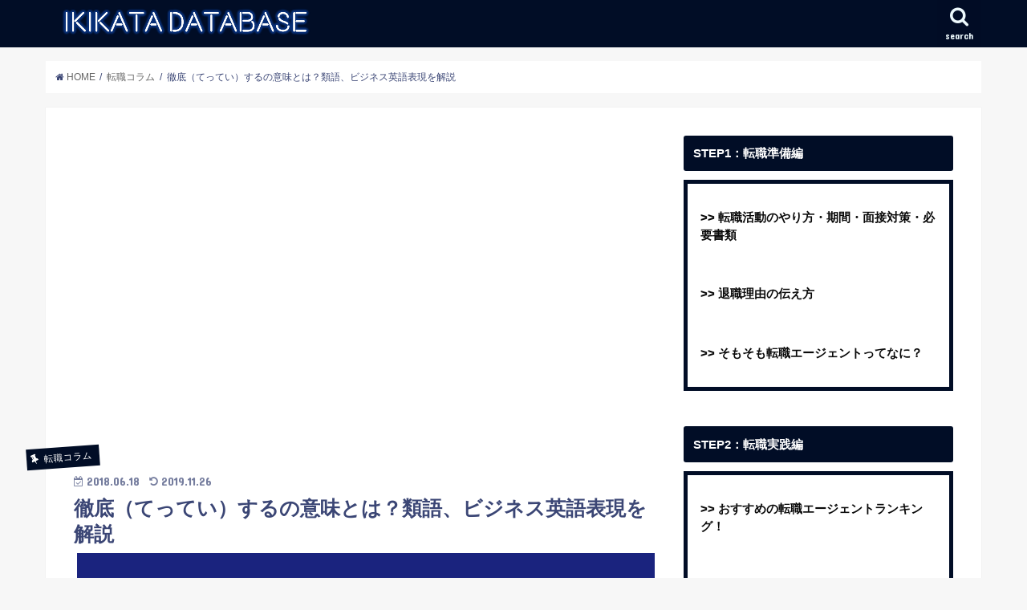

--- FILE ---
content_type: text/html; charset=UTF-8
request_url: http://ikikatadatabase.com/archives/7264
body_size: 29456
content:
<!doctype html>
<!--[if lt IE 7]><html lang="ja"
	prefix="og: https://ogp.me/ns#"  class="no-js lt-ie9 lt-ie8 lt-ie7"><![endif]-->
<!--[if (IE 7)&!(IEMobile)]><html lang="ja"
	prefix="og: https://ogp.me/ns#"  class="no-js lt-ie9 lt-ie8"><![endif]-->
<!--[if (IE 8)&!(IEMobile)]><html lang="ja"
	prefix="og: https://ogp.me/ns#"  class="no-js lt-ie9"><![endif]-->
<!--[if gt IE 8]><!--> <html lang="ja"
	prefix="og: https://ogp.me/ns#"  class="no-js"><!--<![endif]-->

<head>
<meta charset="utf-8">
<meta http-equiv="X-UA-Compatible" content="IE=edge">
<title>徹底（てってい）するの意味とは？類語、ビジネス英語表現を解説 | IKIKATA Database</title>
<meta name="HandheldFriendly" content="True">
<meta name="MobileOptimized" content="320">
<meta name="viewport" content="width=device-width, initial-scale=1"/>
	
<script async src="//pagead2.googlesyndication.com/pagead/js/adsbygoogle.js"></script>
<script>
     (adsbygoogle = window.adsbygoogle || []).push({
          google_ad_client: "ca-pub-2086617135610377",
          enable_page_level_ads: true
     });
</script>

<link rel="icon" href="http://ikikatadatabase.com/wp-content/uploads/2017/11/db_fc.png">
<link rel="pingback" href="http://ikikatadatabase.com/xmlrpc.php">

<!--[if IE]>
<![endif]-->
<!--[if lt IE 9]>
<script src="//html5shiv.googlecode.com/svn/trunk/html5.js"></script>
<script src="//css3-mediaqueries-js.googlecode.com/svn/trunk/css3-mediaqueries.js"></script>
<![endif]-->



<script>
(function(i,s,o,g,r,a,m){i['GoogleAnalyticsObject']=r;i[r]=i[r]||function(){
(i[r].q=i[r].q||[]).push(arguments)},i[r].l=1*new Date();a=s.createElement(o),
m=s.getElementsByTagName(o)[0];a.async=1;a.src=g;m.parentNode.insertBefore(a,m)
})(window,document,'script','//www.google-analytics.com/analytics.js','ga');
ga('create','UA-97985983-1', 'auto');
ga('send', 'pageview');
</script>

<!-- All In One SEO Pack 3.6.2[551,609] -->
<meta name="description"  content="「徹底」とは、どのような意味を持つ言葉なのでしょうか？ 徹底という言葉はたまに使われる言葉なので、何となくわかったつもりで使ってしまっている方も多いのではないでしょうか。しかし、あなたの使い方によっては間違っている可能性があります。 正しい意味でボキャブラリーを高めていきたいとあなたも考えているはず。" />

<meta name="keywords"  content="転職コラム" />

<script type="application/ld+json" class="aioseop-schema">{"@context":"https://schema.org","@graph":[{"@type":"Organization","@id":"http://ikikatadatabase.com/#organization","url":"http://ikikatadatabase.com/","name":"IKIKATA Database","sameAs":[]},{"@type":"WebSite","@id":"http://ikikatadatabase.com/#website","url":"http://ikikatadatabase.com/","name":"IKIKATA Database","publisher":{"@id":"http://ikikatadatabase.com/#organization"}},{"@type":"WebPage","@id":"http://ikikatadatabase.com/archives/7264#webpage","url":"http://ikikatadatabase.com/archives/7264","inLanguage":"ja","name":"徹底（てってい）するの意味とは？類語、ビジネス英語表現を解説","isPartOf":{"@id":"http://ikikatadatabase.com/#website"},"breadcrumb":{"@id":"http://ikikatadatabase.com/archives/7264#breadcrumblist"},"image":{"@type":"ImageObject","@id":"http://ikikatadatabase.com/archives/7264#primaryimage","url":"http://ikikatadatabase.com/wp-content/uploads/2018/06/tettei.png","width":720,"height":512},"primaryImageOfPage":{"@id":"http://ikikatadatabase.com/archives/7264#primaryimage"},"datePublished":"2018-06-18T09:46:50+09:00","dateModified":"2019-11-26T12:39:47+09:00"},{"@type":"Article","@id":"http://ikikatadatabase.com/archives/7264#article","isPartOf":{"@id":"http://ikikatadatabase.com/archives/7264#webpage"},"author":{"@id":"http://ikikatadatabase.com/archives/author/ikikatadatabase#author"},"headline":"徹底（てってい）するの意味とは？類語、ビジネス英語表現を解説","datePublished":"2018-06-18T09:46:50+09:00","dateModified":"2019-11-26T12:39:47+09:00","commentCount":0,"mainEntityOfPage":{"@id":"http://ikikatadatabase.com/archives/7264#webpage"},"publisher":{"@id":"http://ikikatadatabase.com/#organization"},"articleSection":"転職コラム","image":{"@type":"ImageObject","@id":"http://ikikatadatabase.com/archives/7264#primaryimage","url":"http://ikikatadatabase.com/wp-content/uploads/2018/06/tettei.png","width":720,"height":512}},{"@type":"Person","@id":"http://ikikatadatabase.com/archives/author/ikikatadatabase#author","name":"ikikatadatabase","sameAs":[]},{"@type":"BreadcrumbList","@id":"http://ikikatadatabase.com/archives/7264#breadcrumblist","itemListElement":[{"@type":"ListItem","position":1,"item":{"@type":"WebPage","@id":"http://ikikatadatabase.com/","url":"http://ikikatadatabase.com/","name":"IKIKATA Database"}},{"@type":"ListItem","position":2,"item":{"@type":"WebPage","@id":"http://ikikatadatabase.com/archives/7264","url":"http://ikikatadatabase.com/archives/7264","name":"徹底（てってい）するの意味とは？類語、ビジネス英語表現を解説"}}]}]}</script>
<link rel="canonical" href="http://ikikatadatabase.com/archives/7264" />
<meta property="og:type" content="article" />
<meta property="og:title" content="徹底（てってい）するの意味とは？類語、ビジネス英語表現を解説 | IKIKATA Database" />
<meta property="og:description" content="「徹底」とは、どのような意味を持つ言葉なのでしょうか？ 徹底という言葉はたまに使われる言葉なので、何となくわかったつもりで使ってしまっている方も多いのではないでしょうか。しかし、あなたの使い方によっては間違っている可能性があります。 正しい意味でボキャブラリーを高めていきたいとあなたも考えているはず。 そこで今回は、徹底の本来の意味や定義を解説するとともに、例文や使い方についてわかりやすく解説して" />
<meta property="og:url" content="http://ikikatadatabase.com/archives/7264" />
<meta property="og:site_name" content="IKIKATA Database" />
<meta property="og:image" content="http://ikikatadatabase.com/wp-content/uploads/2018/06/tettei.png" />
<meta property="fb:app_id" content="503983623113748" />
<meta property="article:published_time" content="2018-06-18T09:46:50Z" />
<meta property="article:modified_time" content="2019-11-26T12:39:47Z" />
<meta name="twitter:card" content="summary_large_image" />
<meta name="twitter:title" content="徹底（てってい）するの意味とは？類語、ビジネス英語表現を解説 | IKIKATA Database" />
<meta name="twitter:description" content="「徹底」とは、どのような意味を持つ言葉なのでしょうか？ 徹底という言葉はたまに使われる言葉なので、何となくわかったつもりで使ってしまっている方も多いのではないでしょうか。しかし、あなたの使い方によっては間違っている可能性があります。 正しい意味でボキャブラリーを高めていきたいとあなたも考えているはず。 そこで今回は、徹底の本来の意味や定義を解説するとともに、例文や使い方についてわかりやすく解説して" />
<meta name="twitter:image" content="http://ikikatadatabase.com/wp-content/uploads/2018/06/tettei.png" />
			<script type="text/javascript" >
				window.ga=window.ga||function(){(ga.q=ga.q||[]).push(arguments)};ga.l=+new Date;
				ga('create', 'UA-97985983-1', 'auto');
				// Plugins
				
				ga('send', 'pageview');
			</script>
			<script async src="https://www.google-analytics.com/analytics.js"></script>
			<!-- All In One SEO Pack -->
<link rel='dns-prefetch' href='//ajax.googleapis.com' />
<link rel='dns-prefetch' href='//fonts.googleapis.com' />
<link rel='dns-prefetch' href='//maxcdn.bootstrapcdn.com' />
<link rel='dns-prefetch' href='//s.w.org' />
<link rel="alternate" type="application/rss+xml" title="IKIKATA Database &raquo; フィード" href="http://ikikatadatabase.com/feed" />
<link rel="alternate" type="application/rss+xml" title="IKIKATA Database &raquo; コメントフィード" href="http://ikikatadatabase.com/comments/feed" />
		<script type="text/javascript">
			window._wpemojiSettings = {"baseUrl":"https:\/\/s.w.org\/images\/core\/emoji\/13.0.0\/72x72\/","ext":".png","svgUrl":"https:\/\/s.w.org\/images\/core\/emoji\/13.0.0\/svg\/","svgExt":".svg","source":{"concatemoji":"http:\/\/ikikatadatabase.com\/wp-includes\/js\/wp-emoji-release.min.js"}};
			!function(e,a,t){var n,r,o,i=a.createElement("canvas"),p=i.getContext&&i.getContext("2d");function s(e,t){var a=String.fromCharCode;p.clearRect(0,0,i.width,i.height),p.fillText(a.apply(this,e),0,0);e=i.toDataURL();return p.clearRect(0,0,i.width,i.height),p.fillText(a.apply(this,t),0,0),e===i.toDataURL()}function c(e){var t=a.createElement("script");t.src=e,t.defer=t.type="text/javascript",a.getElementsByTagName("head")[0].appendChild(t)}for(o=Array("flag","emoji"),t.supports={everything:!0,everythingExceptFlag:!0},r=0;r<o.length;r++)t.supports[o[r]]=function(e){if(!p||!p.fillText)return!1;switch(p.textBaseline="top",p.font="600 32px Arial",e){case"flag":return s([127987,65039,8205,9895,65039],[127987,65039,8203,9895,65039])?!1:!s([55356,56826,55356,56819],[55356,56826,8203,55356,56819])&&!s([55356,57332,56128,56423,56128,56418,56128,56421,56128,56430,56128,56423,56128,56447],[55356,57332,8203,56128,56423,8203,56128,56418,8203,56128,56421,8203,56128,56430,8203,56128,56423,8203,56128,56447]);case"emoji":return!s([55357,56424,8205,55356,57212],[55357,56424,8203,55356,57212])}return!1}(o[r]),t.supports.everything=t.supports.everything&&t.supports[o[r]],"flag"!==o[r]&&(t.supports.everythingExceptFlag=t.supports.everythingExceptFlag&&t.supports[o[r]]);t.supports.everythingExceptFlag=t.supports.everythingExceptFlag&&!t.supports.flag,t.DOMReady=!1,t.readyCallback=function(){t.DOMReady=!0},t.supports.everything||(n=function(){t.readyCallback()},a.addEventListener?(a.addEventListener("DOMContentLoaded",n,!1),e.addEventListener("load",n,!1)):(e.attachEvent("onload",n),a.attachEvent("onreadystatechange",function(){"complete"===a.readyState&&t.readyCallback()})),(n=t.source||{}).concatemoji?c(n.concatemoji):n.wpemoji&&n.twemoji&&(c(n.twemoji),c(n.wpemoji)))}(window,document,window._wpemojiSettings);
		</script>
		<style type="text/css">
img.wp-smiley,
img.emoji {
	display: inline !important;
	border: none !important;
	box-shadow: none !important;
	height: 1em !important;
	width: 1em !important;
	margin: 0 .07em !important;
	vertical-align: -0.1em !important;
	background: none !important;
	padding: 0 !important;
}
</style>
	<link rel='stylesheet' id='wp-block-library-css'  href='http://ikikatadatabase.com/wp-includes/css/dist/block-library/style.min.css' type='text/css' media='all' />
<link rel='stylesheet' id='contact-form-7-css'  href='http://ikikatadatabase.com/wp-content/plugins/contact-form-7/includes/css/styles.css' type='text/css' media='all' />
<link rel='stylesheet' id='style-css'  href='http://ikikatadatabase.com/wp-content/themes/jstork/style.css' type='text/css' media='all' />
<link rel='stylesheet' id='child-style-css'  href='http://ikikatadatabase.com/wp-content/themes/jstork_custom/style.css' type='text/css' media='all' />
<link rel='stylesheet' id='slick-css'  href='http://ikikatadatabase.com/wp-content/themes/jstork/library/css/slick.css' type='text/css' media='all' />
<link rel='stylesheet' id='shortcode-css'  href='http://ikikatadatabase.com/wp-content/themes/jstork/library/css/shortcode.css' type='text/css' media='all' />
<link rel='stylesheet' id='gf_Concert-css'  href='//fonts.googleapis.com/css?family=Concert+One' type='text/css' media='all' />
<link rel='stylesheet' id='gf_Lato-css'  href='//fonts.googleapis.com/css?family=Lato' type='text/css' media='all' />
<link rel='stylesheet' id='fontawesome-css'  href='//maxcdn.bootstrapcdn.com/font-awesome/4.6.0/css/font-awesome.min.css' type='text/css' media='all' />
<link rel='stylesheet' id='remodal-css'  href='http://ikikatadatabase.com/wp-content/themes/jstork/library/css/remodal.css' type='text/css' media='all' />
<script type='text/javascript' src='//ajax.googleapis.com/ajax/libs/jquery/1.12.4/jquery.min.js' id='jquery-js'></script>
<script type='text/javascript' id='ga_events_main_script-js-extra'>
/* <![CDATA[ */
var ga_options = {"anonymizeip":"","advanced":"","snippet_type":"universal","tracking_id":"UA-97985983-1","gtm_id":"","domain":"","click_elements":[],"scroll_elements":[],"link_clicks_delay":"120"};
/* ]]> */
</script>
<script type='text/javascript' src='http://ikikatadatabase.com/wp-content/plugins/wp-google-analytics-events/js/main.js' id='ga_events_main_script-js'></script>
<link rel="https://api.w.org/" href="http://ikikatadatabase.com/wp-json/" /><link rel="alternate" type="application/json" href="http://ikikatadatabase.com/wp-json/wp/v2/posts/7264" /><link rel="EditURI" type="application/rsd+xml" title="RSD" href="http://ikikatadatabase.com/xmlrpc.php?rsd" />
<link rel="wlwmanifest" type="application/wlwmanifest+xml" href="http://ikikatadatabase.com/wp-includes/wlwmanifest.xml" /> 
<link rel='prev' title='抽出の意味とは？使い方と例文、類語／対義語、英語表現を解説' href='http://ikikatadatabase.com/archives/7262' />
<link rel='next' title='更迭の意味とは？読み方・使い方、解任・罷免・弾劾との違いを解説！' href='http://ikikatadatabase.com/archives/7267' />

<link rel='shortlink' href='http://ikikatadatabase.com/?p=7264' />
<link rel="alternate" type="application/json+oembed" href="http://ikikatadatabase.com/wp-json/oembed/1.0/embed?url=http%3A%2F%2Fikikatadatabase.com%2Farchives%2F7264" />
<link rel="alternate" type="text/xml+oembed" href="http://ikikatadatabase.com/wp-json/oembed/1.0/embed?url=http%3A%2F%2Fikikatadatabase.com%2Farchives%2F7264&#038;format=xml" />
<style type="text/css">
body{color: #3b4675;}
a,#breadcrumb li a i{color: #3b4675;}
a:hover{color: #464e75;}
.article-footer .post-categories li a,.article-footer .tags a{  background: #3b4675;  border:1px solid #3b4675;}
.article-footer .tags a{color:#3b4675; background: none;}
.article-footer .post-categories li a:hover,.article-footer .tags a:hover{ background:#464e75;  border-color:#464e75;}
input[type="text"],input[type="password"],input[type="datetime"],input[type="datetime-local"],input[type="date"],input[type="month"],input[type="time"],input[type="week"],input[type="number"],input[type="email"],input[type="url"],input[type="search"],input[type="tel"],input[type="color"],select,textarea,.field { background-color: #ffffff;}
/*ヘッダー*/
.header{color: #ffffff;}
.header.bg,.header #inner-header,.menu-sp{background: #010d26;}
#logo a{color: #ffffff;}
#g_nav .nav li a,.nav_btn,.menu-sp a,.menu-sp a,.menu-sp > ul:after{color: #edf9fc;}
#logo a:hover,#g_nav .nav li a:hover,.nav_btn:hover{color:#eeeeee;}
@media only screen and (min-width: 768px) {
.nav > li > a:after{background: #eeeeee;}
.nav ul {background: #010d26;}
#g_nav .nav li ul.sub-menu li a{color: #ffffff;}
}
@media only screen and (max-width: 1165px) {
.site_description{
background: #010d26;
color: #ffffff;
}
}
/*メインエリア*/
#inner-content{background: #ffffff}
.top-post-list .post-list:before{background: #3b4675;}
.widget li a:after{color: #3b4675;}
/* 投稿ページ見出し */
.entry-content h2,.widgettitle{background: #010d26; color: #ffffff;}
.entry-content h3{border-color: #010d26;}
.h_boader .entry-content h2{border-color: #010d26; color: #3b4675;}
.h_balloon .entry-content h2:after{border-top-color: #010d26;}
/* リスト要素 */
.entry-content ul li:before{ background: #010d26;}
.entry-content ol li:before{ background: #010d26;}
/* カテゴリーラベル */
.post-list-card .post-list .eyecatch .cat-name,.top-post-list .post-list .eyecatch .cat-name,.byline .cat-name,.single .authorbox .author-newpost li .cat-name,.related-box li .cat-name,.carouselwrap .cat-name,.eyecatch .cat-name{background: #010d26; color:  #ffffff;}
/* ランキングバッジ */
ul.wpp-list li a:before{background: #010d26; color: #ffffff;}
/* アーカイブのボタン */
.readmore a{border:1px solid #3b4675;color:#3b4675;}
.readmore a:hover{background:#3b4675;color:#fff;}
/* ボタンの色 */
.btn-wrap a{background: #3b4675;border: 1px solid #3b4675;}
.btn-wrap a:hover{background: #464e75;border-color: #464e75;}
.btn-wrap.simple a{border:1px solid #3b4675;color:#3b4675;}
.btn-wrap.simple a:hover{background:#3b4675;}
/* コメント */
.blue-btn, .comment-reply-link, #submit { background-color: #3b4675; }
.blue-btn:hover, .comment-reply-link:hover, #submit:hover, .blue-btn:focus, .comment-reply-link:focus, #submit:focus {background-color: #464e75; }
/* サイドバー */
#sidebar1{color: #0a0a0a;}
.widget a{text-decoration:none; color:#0a0a0a;}
.widget a:hover{color:#5b5b5b;}
/*フッター*/
#footer-top.bg,#footer-top .inner,.cta-inner{background-color: #010d26; color: #ffffff;}
.footer a,#footer-top a{color: #ffffff;}
#footer-top .widgettitle{color: #ffffff;}
.footer.bg,.footer .inner {background-color: #010d26;color: #ffffff;}
.footer-links li a:before{ color: #010d26;}
/* ページネーション */
.pagination a, .pagination span,.page-links a{border-color: #3b4675; color: #3b4675;}
.pagination .current,.pagination .current:hover,.page-links ul > li > span{background-color: #3b4675; border-color: #3b4675;}
.pagination a:hover, .pagination a:focus,.page-links a:hover, .page-links a:focus{background-color: #3b4675; color: #fff;}
</style>
<style type="text/css">.broken_link, a.broken_link {
	text-decoration: line-through;
}</style><link rel="icon" href="http://ikikatadatabase.com/wp-content/uploads/2017/11/cropped-db_fc-32x32.png" sizes="32x32" />
<link rel="icon" href="http://ikikatadatabase.com/wp-content/uploads/2017/11/cropped-db_fc-192x192.png" sizes="192x192" />
<link rel="apple-touch-icon" href="http://ikikatadatabase.com/wp-content/uploads/2017/11/cropped-db_fc-180x180.png" />
<meta name="msapplication-TileImage" content="http://ikikatadatabase.com/wp-content/uploads/2017/11/cropped-db_fc-270x270.png" />
		<style type="text/css" id="wp-custom-css">
			/*
ここに独自の CSS を追加することができます。

詳しくは上のヘルプアイコンをクリックしてください。
*/

@import url('https://fonts.googleapis.com/css?family=Unica+One');


body {
font-family: 'Arial', sans-serif;
}

/*スマホの時だけヘッダー固定*/
@media only screen and (max-width: 767px) {

.header {
  position: fixed;/*ヘッダー固定*/
  top: 0;
  left: 0;
  width:100%;
  box-shadow: 0 3px 6px rgba(0, 0, 0, .18);/*ヘッダーに影をつける*/
}

/*ヘッダーの高さだけコンテンツを下げる*/
#container{
  padding-top:60px;/*ヘッダーの高さにあわせて調整*/
}

/*目次から見出しへ飛ぶリンクのズレを修正*/
h2 span, h3 span {
  padding-top: 60px;/*ヘッダーの高さにあわせて調整*/
  margin-top: -60px;/*ヘッダーの高さにあわせて調整（マイナスは消さない）*/
}

/* フォントサイズ変更 */
body {
font-size: 11.5pt
}

}

/* ページネーション */
.pagination a, .pagination span{
padding: 8px 14px;
border-radius: 20px;
-webkit-border-radius: 20px;
-moz-border-radius: 20px;
}
@media only screen and (max-width: 767px){
.pagination a, .pagination span{
padding: 9px 14px;
border-radius: 20px;
-webkit-border-radius: 20px;
-moz-border-radius: 20px;
}
}

/* マーカー強調カスタマイズ */
.marker1 { background: linear-gradient(rgba(255, 255, 255, 0) 80%, #FBD4E6 80%); }
.marker2 { background: linear-gradient(rgba(255, 255, 255, 0) 80%, #FDF133 80%); }
.marker3 { background: linear-gradient(rgba(255, 255, 255, 0) 80%, #BFE1FC 80%); }

/* ヘッダーを画像のみにする */
#custom_header2{
 margin-bottom:1em;
}
@media only screen and (min-width: 1100px) {
 #custom_header2{
 top: -2.7em;
 position: relative;
 }
}

/* h2見出しのデザイン変更 */
.entry-content h2 {
  position: relative;
  color: white;
  background: #010D26;
  line-height: 1.4;
  padding: 0.5em 0.5em 0.5em 1.75em;/*アイコン分のスペース*/
}

.entry-content h2:before {font-family: FontAwesome;/*忘れずに*/
content: "\f197";/*アイコンのユニコード*/
position: absolute;/*絶対位置*/
font-size: 1em;/*サイズ*/
left: 0.25em;/*アイコンの位置*/
top: 0.4em;/*アイコンの位置*/
color: white; /*アイコン色*/
}


/* h3見出しのデザイン変更 */
.entry-content h3 {
font-size: 1.1em;/* 文字の大きさ */
font-weight: bold;/* 文字の太さ */
padding: 0.25em 0.5em;/*上下 左右の余白*/
color: #3b4675;/*文字色*/
background: transparent;/*背景透明に*/
border-left: solid 5px #010D26;/*左線*/
}

/* h4見出しのデザイン変更 */
.entry-content h4 {
font-size: 1.1em;/* 文字の大きさ */
font-weight: bold;/* 文字の太さ */
color: #3b4675;/*文字色*/
position: relative;
padding-left: 1.2em;/*アイコン分のスペース*/
line-height: 1.4;
}
.entry-content h4:before{ font-family: FontAwesome;/*忘れずに*/
content: "\f00c";/*アイコンのユニコード*/
position: absolute;/*絶対位置*/
font-size: 1em;/*サイズ*/
left: 0;/*アイコンの位置*/
top: 0;/*アイコンの位置*/
color: #010D26; /*アイコン色*/
}

/* ボタンデザイン */
.btn-wrap.rich_pink a {
font-weight: bold;
padding: .90em 5em;
position: relative;
background-color: #FF6600;
color: white;
border-radius: 0.2em;
box-shadow: 0 2px 0 #C24E00;
border: none;
text-shadow: 0 1px 1px rgba(0, 0, 0, .09);
}
.btn-wrap.rich_pink a:hover {
background: #C24E00;
color: white;
box-shadow: 0 1px 0 #C24E00;
}

.btn-wrap.rich_yellow a {
font-weight: bold;
padding: .90em 5em;
position: relative;
background-color: #FF6600;
color: white;
border-radius: 0.2em;
box-shadow: 0 2px 0 #C24E00;
border: none;
text-shadow: 0 1px 1px rgba(0, 0, 0, .09);
}
.btn-wrap.rich_yellow a:hover {
background: #C24E00;
color: white;
box-shadow: 0 1px 0 #C24E00;
}

.btn-wrap.rich_orange a {
font-weight: bold;
padding: .90em 5em;
position: relative;
background-color: #FF6600;
color: white;
border-radius: 0.2em;
box-shadow: 0 2px 0 #C24E00;
border: none;
text-shadow: 0 1px 1px rgba(0, 0, 0, .09);
}
.btn-wrap.rich_orange a:hover {
background: #C24E00;
color: white;
box-shadow: 0 1px 0 #C24E00;
}

.btn-wrap.simple_orange a {
font-weight: bold;
padding: .90em 5em;
position: relative;
background-color: white;
color: #FF6600;
border-radius: 0.2em;
border-color: #FF6600;
text-shadow: 0 1px 1px rgba(0, 0, 0, .09);
}


/* 目次デザイン */
#toc_container {
  margin-bottom: 40px;
  padding: 15px 20px;
  background: #fff;
  border: 3px solid #3b4675;
  border-radius: 2px;
  color: #666; }

#toc_container .toc_title {
  font-family: "Unica One", cursive;
  text-align: center;
  margin-bottom: 35px;
  margin-top: 0;
  padding-top: 0;
  color:#3b4675;
  padding-bottom: 0px;
  font-size: 1.7em;
  border-bottom: 2px solid #3b4675;
}

#toc_container .toc_list {
  list-style-type: none !important;
  counter-reset: li; }

#toc_container .toc_list > li {
  position: relative;
  margin-bottom: 15px;
padding-top:2px;
  margin-left: 6px;
  line-height: 1.3em;
  font-size: 0.9em;
}

#toc_container .toc_list > li a {
  text-decoration: none !important;
color:#3b4675; }

#toc_container .toc_list > li a:hover {
  text-decoration: underline !important; }

#toc_container .toc_list > li > ul li {
  font-size: 0.9em;
  margin-bottom: 8px; }

@media only screen and (min-width: 641px) {
  #toc_container {
    padding: 25px 40px; }

  #toc_container .toc_title {
    font-size: 2em; }

  #toc_container .toc_list > li {
    margin-bottom: 18px;
    margin-left: 12px;
    font-size: 1em; }

  #toc_container .toc_list > li:after {
    left: -48px;
    top: 0px;
    font-size: 26px; } }

/* --- ページネーションのコメントボックス --- */
.pagination-box {
    padding: 0.5em 1em;
    margin: 2em 0.1em;
	  font-weight: bold;
	  font-size: 0.85em;/* 文字の大きさ */
    color: #010D26;/*文字色*/
    background: #FFF;
    border: solid 1px #010D26;/*線*/
    border-radius: 10px;/*角の丸み*/
}

.pagination-box p {
    margin: 0; 
    padding: 0;
	   text-align: center;
}		</style>
		</head>

<body class="post-template-default single single-post postid-7264 single-format-standard">
<div id="container" class="  date_on">

<header class="header animated fadeIn bg " role="banner">
<div id="inner-header" class="wrap cf">
<div id="logo" class="gf ">
<p class="h1 img"><a href="http://ikikatadatabase.com"><img src="http://ikikatadatabase.com/wp-content/uploads/2017/11/db_logo.png" alt="IKIKATA Database"></a></p>
</div>

<nav id="g_nav" role="navigation">
<a href="#searchbox" data-remodal-target="searchbox" class="nav_btn search_btn"><span class="text gf">search</span></a>

</nav>

<a href="#spnavi" data-remodal-target="spnavi" class="nav_btn"><span class="text gf">menu</span></a>


</div>
</header>

<div class="remodal" data-remodal-id="spnavi" data-remodal-options="hashTracking:false">
<button data-remodal-action="close" class="remodal-close"><span class="text gf">CLOSE</span></button>
<div id="search-3" class="widget widget_search"><h4 class="widgettitle"><span>気になる転職サイト・エージェントを検索しよう！</span></h4><form role="search" method="get" id="searchform" class="searchform cf" action="http://ikikatadatabase.com/" >
		<input type="search" placeholder="検索する" value="" name="s" id="s" />
		<button type="submit" id="searchsubmit" ><i class="fa fa-search"></i></button>
		</form></div>          <div id="new-entries" class="widget widget_recent_entries widget_new_img_post cf">
            <h4 class="widgettitle"><span>新着エントリー</span></h4>
			<ul>
												<li>
			<a class="cf" href="http://ikikatadatabase.com/archives/9758" title="フェイク（fake）の意味とは？使い方と例文、類語・対義語・英語表現を解説">
						<figure class="eyecatch">
			<img src="http://ikikatadatabase.com/wp-content/plugins/lazy-load/images/1x1.trans.gif" data-lazy-src="http://ikikatadatabase.com/wp-content/uploads/2019/07/4fb350430b779791aaa7019c23894048-486x290.png" width="486" height="290" class="attachment-home-thum size-home-thum wp-post-image" alt loading="lazy"><noscript><img width="486" height="290" src="http://ikikatadatabase.com/wp-content/uploads/2019/07/4fb350430b779791aaa7019c23894048-486x290.png" class="attachment-home-thum size-home-thum wp-post-image" alt="" loading="lazy" /></noscript>			</figure>
						フェイク（fake）の意味とは？使い方と例文、類語・対義語・英語表現を解説			<span class="date gf">2019.07.27</span>
			</a>
			</li><!-- /.new-entry -->
						<li>
			<a class="cf" href="http://ikikatadatabase.com/archives/9742" title="摘要の意味とは？読み方と使い方・類語「適用」との違い・英語を解説">
						<figure class="eyecatch">
			<img src="http://ikikatadatabase.com/wp-content/plugins/lazy-load/images/1x1.trans.gif" data-lazy-src="http://ikikatadatabase.com/wp-content/uploads/2019/07/c0c057149bd65395a36f2545afecfb1a-486x290.png" width="486" height="290" class="attachment-home-thum size-home-thum wp-post-image" alt loading="lazy"><noscript><img width="486" height="290" src="http://ikikatadatabase.com/wp-content/uploads/2019/07/c0c057149bd65395a36f2545afecfb1a-486x290.png" class="attachment-home-thum size-home-thum wp-post-image" alt="" loading="lazy" /></noscript>			</figure>
						摘要の意味とは？読み方と使い方・類語「適用」との違い・英語を解説			<span class="date gf">2019.07.26</span>
			</a>
			</li><!-- /.new-entry -->
						<li>
			<a class="cf" href="http://ikikatadatabase.com/archives/9739" title="嗚咽（おえつ）の意味とは？例文と使いかた・類語・英語表現を解説">
						<figure class="eyecatch">
			<img src="http://ikikatadatabase.com/wp-content/plugins/lazy-load/images/1x1.trans.gif" data-lazy-src="http://ikikatadatabase.com/wp-content/uploads/2019/07/724e73a3e7b8f9a92567b30cc47e4dfc-486x290.png" width="486" height="290" class="attachment-home-thum size-home-thum wp-post-image" alt loading="lazy"><noscript><img width="486" height="290" src="http://ikikatadatabase.com/wp-content/uploads/2019/07/724e73a3e7b8f9a92567b30cc47e4dfc-486x290.png" class="attachment-home-thum size-home-thum wp-post-image" alt="" loading="lazy" /></noscript>			</figure>
						嗚咽（おえつ）の意味とは？例文と使いかた・類語・英語表現を解説			<span class="date gf">2019.07.24</span>
			</a>
			</li><!-- /.new-entry -->
						<li>
			<a class="cf" href="http://ikikatadatabase.com/archives/9718" title="失念の意味とは？メールでの使い方と例文・類語・対義語・英語を解説">
						<figure class="eyecatch">
			<img src="http://ikikatadatabase.com/wp-content/plugins/lazy-load/images/1x1.trans.gif" data-lazy-src="http://ikikatadatabase.com/wp-content/uploads/2019/07/ba44832da8792fdd78cdf27821c050c5-486x290.png" width="486" height="290" class="attachment-home-thum size-home-thum wp-post-image" alt loading="lazy"><noscript><img width="486" height="290" src="http://ikikatadatabase.com/wp-content/uploads/2019/07/ba44832da8792fdd78cdf27821c050c5-486x290.png" class="attachment-home-thum size-home-thum wp-post-image" alt="" loading="lazy" /></noscript>			</figure>
						失念の意味とは？メールでの使い方と例文・類語・対義語・英語を解説			<span class="date gf">2019.07.23</span>
			</a>
			</li><!-- /.new-entry -->
						<li>
			<a class="cf" href="http://ikikatadatabase.com/archives/9668" title="以降の意味とは？入る範囲や時間・例文・類語・対義語・英語を解説">
						<figure class="eyecatch">
			<img src="http://ikikatadatabase.com/wp-content/plugins/lazy-load/images/1x1.trans.gif" data-lazy-src="http://ikikatadatabase.com/wp-content/uploads/2019/07/f22f30c5bed112ad424bff1bd797a591-486x290.png" width="486" height="290" class="attachment-home-thum size-home-thum wp-post-image" alt loading="lazy"><noscript><img width="486" height="290" src="http://ikikatadatabase.com/wp-content/uploads/2019/07/f22f30c5bed112ad424bff1bd797a591-486x290.png" class="attachment-home-thum size-home-thum wp-post-image" alt="" loading="lazy" /></noscript>			</figure>
						以降の意味とは？入る範囲や時間・例文・類語・対義語・英語を解説			<span class="date gf">2019.07.22</span>
			</a>
			</li><!-- /.new-entry -->
									</ul>
          </div><!-- /#new-entries -->
        <div id="categories-3" class="widget widget_categories"><h4 class="widgettitle"><span>カテゴリー</span></h4>
			<ul>
					<li class="cat-item cat-item-15"><a href="http://ikikatadatabase.com/archives/category/it">IT</a>
</li>
	<li class="cat-item cat-item-21"><a href="http://ikikatadatabase.com/archives/category/apparel">アパレル</a>
</li>
	<li class="cat-item cat-item-6"><a href="http://ikikatadatabase.com/archives/category/consultant">コンサルタント</a>
</li>
	<li class="cat-item cat-item-29"><a href="http://ikikatadatabase.com/archives/category/therapist">セラピスト</a>
</li>
	<li class="cat-item cat-item-11"><a href="http://ikikatadatabase.com/archives/category/realestate">不動産</a>
</li>
	<li class="cat-item cat-item-30"><a href="http://ikikatadatabase.com/archives/category/housewife">主婦</a>
</li>
	<li class="cat-item cat-item-4"><a href="http://ikikatadatabase.com/archives/category/business">事務</a>
</li>
	<li class="cat-item cat-item-17"><a href="http://ikikatadatabase.com/archives/category/nursing">介護</a>
</li>
	<li class="cat-item cat-item-2"><a href="http://ikikatadatabase.com/archives/category/planning">企画</a>
</li>
	<li class="cat-item cat-item-31"><a href="http://ikikatadatabase.com/archives/category/occupationaltherapists">作業療法士</a>
</li>
	<li class="cat-item cat-item-18"><a href="http://ikikatadatabase.com/archives/category/childminder">保育士</a>
</li>
	<li class="cat-item cat-item-8"><a href="http://ikikatadatabase.com/archives/category/publicofficials">公務員</a>
</li>
	<li class="cat-item cat-item-25"><a href="http://ikikatadatabase.com/archives/category/certifiedpublicaccountants">公認会計士</a>
</li>
	<li class="cat-item cat-item-12"><a href="http://ikikatadatabase.com/archives/category/chemistry">化学系</a>
</li>
	<li class="cat-item cat-item-20"><a href="http://ikikatadatabase.com/archives/category/doctor">医師</a>
</li>
	<li class="cat-item cat-item-3"><a href="http://ikikatadatabase.com/archives/category/sales">営業</a>
</li>
	<li class="cat-item cat-item-37"><a href="http://ikikatadatabase.com/archives/category/foreign-company">外資系</a>
</li>
	<li class="cat-item cat-item-22"><a href="http://ikikatadatabase.com/archives/category/woman">女性</a>
</li>
	<li class="cat-item cat-item-28"><a href="http://ikikatadatabase.com/archives/category/advertisement">広告・マスコミ</a>
</li>
	<li class="cat-item cat-item-10"><a href="http://ikikatadatabase.com/archives/category/architecture">建築・土木</a>
</li>
	<li class="cat-item cat-item-9"><a href="http://ikikatadatabase.com/archives/category/machine">機械・電気系</a>
</li>
	<li class="cat-item cat-item-27"><a href="http://ikikatadatabase.com/archives/category/dentalhygienist">歯科衛生士</a>
</li>
	<li class="cat-item cat-item-32"><a href="http://ikikatadatabase.com/archives/category/physicaltherapist">理学療法士</a>
</li>
	<li class="cat-item cat-item-19"><a href="http://ikikatadatabase.com/archives/category/nurse">看護師</a>
</li>
	<li class="cat-item cat-item-24"><a href="http://ikikatadatabase.com/archives/category/taxaccountant">税理士</a>
</li>
	<li class="cat-item cat-item-14"><a href="http://ikikatadatabase.com/archives/category/manager">管理職</a>
</li>
	<li class="cat-item cat-item-26"><a href="http://ikikatadatabase.com/archives/category/accounting">経理</a>
</li>
	<li class="cat-item cat-item-16"><a href="http://ikikatadatabase.com/archives/category/pharmacist">薬剤師</a>
</li>
	<li class="cat-item cat-item-33"><a href="http://ikikatadatabase.com/archives/category/speech-language-hearing-therapist">言語聴覚士</a>
</li>
	<li class="cat-item cat-item-23"><a href="http://ikikatadatabase.com/archives/category/cooks">調理師</a>
</li>
	<li class="cat-item cat-item-5"><a href="http://ikikatadatabase.com/archives/category/service">販売</a>
</li>
	<li class="cat-item cat-item-36"><a href="http://ikikatadatabase.com/archives/category/column">転職コラム</a>
</li>
	<li class="cat-item cat-item-7"><a href="http://ikikatadatabase.com/archives/category/financial">金融</a>
</li>
	<li class="cat-item cat-item-13"><a href="http://ikikatadatabase.com/archives/category/food">食品関係</a>
</li>
			</ul>

			</div><button data-remodal-action="close" class="remodal-close"><span class="text gf">CLOSE</span></button>
</div>



<div class="remodal searchbox" data-remodal-id="searchbox" data-remodal-options="hashTracking:false">
<div class="search cf"><dl><dt>キーワードで記事を検索</dt><dd><form role="search" method="get" id="searchform" class="searchform cf" action="http://ikikatadatabase.com/" >
		<input type="search" placeholder="検索する" value="" name="s" id="s" />
		<button type="submit" id="searchsubmit" ><i class="fa fa-search"></i></button>
		</form></dd></dl></div>
<button data-remodal-action="close" class="remodal-close"><span class="text gf">CLOSE</span></button>
</div>










<div id="breadcrumb" class="breadcrumb inner wrap cf"><ul><li itemscope itemtype="//data-vocabulary.org/Breadcrumb"><a href="http://ikikatadatabase.com/" itemprop="url"><i class="fa fa-home"></i><span itemprop="title"> HOME</span></a></li><li itemscope itemtype="//data-vocabulary.org/Breadcrumb"><a href="http://ikikatadatabase.com/archives/category/column" itemprop="url"><span itemprop="title">転職コラム</span></a></li><li>徹底（てってい）するの意味とは？類語、ビジネス英語表現を解説</li></ul></div>
<div id="content">
<div id="inner-content" class="wrap cf">

<main id="main" class="m-all t-all d-5of7 cf" role="main">
<article id="post-7264" class="post-7264 post type-post status-publish format-standard has-post-thumbnail hentry category-column article cf" role="article">
<div id="text-22" class="widget widget_text">			<div class="textwidget"><p><script async src="//pagead2.googlesyndication.com/pagead/js/adsbygoogle.js"></script><br />
<!-- 記事上広告 --><br />
<ins class="adsbygoogle"
     style="display:block"
     data-ad-client="ca-pub-2086617135610377"
     data-ad-slot="2188966649"
     data-ad-format="auto"
     data-full-width-responsive="true"></ins><br />
<script>
(adsbygoogle = window.adsbygoogle || []).push({});
</script></p>
</div>
		</div><header class="article-header entry-header">
<p class="byline entry-meta vcard cf">
<span class="cat-name cat-id-36">転職コラム</span><time class="date gf entry-date updated">2018.06.18</time>
<time class="date gf entry-date undo updated" datetime="2019-11-26">2019.11.26</time>
<span class="writer name author"><span class="fn">ikikatadatabase</span></span>
</p>

<h1 class="entry-title single-title" itemprop="headline" rel="bookmark">徹底（てってい）するの意味とは？類語、ビジネス英語表現を解説</h1>

<figure class="eyecatch">
<img src="http://ikikatadatabase.com/wp-content/plugins/lazy-load/images/1x1.trans.gif" data-lazy-src="http://ikikatadatabase.com/wp-content/uploads/2018/06/tettei.png" width="720" height="512" class="attachment-post-thumbnail size-post-thumbnail wp-post-image" alt="【例文あり】徹底するの意味とは？使い方と類語を分かりやすく解説！" loading="lazy" srcset="http://ikikatadatabase.com/wp-content/uploads/2018/06/tettei.png 720w, http://ikikatadatabase.com/wp-content/uploads/2018/06/tettei-300x213.png 300w" sizes="(max-width: 720px) 100vw, 720px"><noscript><img width="720" height="512" src="http://ikikatadatabase.com/wp-content/uploads/2018/06/tettei.png" class="attachment-post-thumbnail size-post-thumbnail wp-post-image" alt="【例文あり】徹底するの意味とは？使い方と類語を分かりやすく解説！" loading="lazy" srcset="http://ikikatadatabase.com/wp-content/uploads/2018/06/tettei.png 720w, http://ikikatadatabase.com/wp-content/uploads/2018/06/tettei-300x213.png 300w" sizes="(max-width: 720px) 100vw, 720px" /></noscript></figure>
<div class="share short">
<div class="sns">
<ul class="clearfix">

<li class="twitter"> 
<a target="blank" href="http://twitter.com/intent/tweet?url=http%3A%2F%2Fikikatadatabase.com%2Farchives%2F7264&text=%E5%BE%B9%E5%BA%95%EF%BC%88%E3%81%A6%E3%81%A3%E3%81%A6%E3%81%84%EF%BC%89%E3%81%99%E3%82%8B%E3%81%AE%E6%84%8F%E5%91%B3%E3%81%A8%E3%81%AF%EF%BC%9F%E9%A1%9E%E8%AA%9E%E3%80%81%E3%83%93%E3%82%B8%E3%83%8D%E3%82%B9%E8%8B%B1%E8%AA%9E%E8%A1%A8%E7%8F%BE%E3%82%92%E8%A7%A3%E8%AA%AC&tw_p=tweetbutton" onclick="window.open(this.href, 'tweetwindow', 'width=550, height=450,personalbar=0,toolbar=0,scrollbars=1,resizable=1'); return false;"><i class="fa fa-twitter"></i><span class="text">ツイート</span><span class="count"></span></a>
</li>

<li class="facebook">
<a href="http://www.facebook.com/sharer.php?src=bm&u=http%3A%2F%2Fikikatadatabase.com%2Farchives%2F7264&t=%E5%BE%B9%E5%BA%95%EF%BC%88%E3%81%A6%E3%81%A3%E3%81%A6%E3%81%84%EF%BC%89%E3%81%99%E3%82%8B%E3%81%AE%E6%84%8F%E5%91%B3%E3%81%A8%E3%81%AF%EF%BC%9F%E9%A1%9E%E8%AA%9E%E3%80%81%E3%83%93%E3%82%B8%E3%83%8D%E3%82%B9%E8%8B%B1%E8%AA%9E%E8%A1%A8%E7%8F%BE%E3%82%92%E8%A7%A3%E8%AA%AC" onclick="javascript:window.open(this.href, '', 'menubar=no,toolbar=no,resizable=yes,scrollbars=yes,height=300,width=600');return false;"><i class="fa fa-facebook"></i>
<span class="text">シェア</span><span class="count"></span></a>
</li>

<li class="hatebu">       
<a href="http://b.hatena.ne.jp/add?mode=confirm&url=http://ikikatadatabase.com/archives/7264&title=%E5%BE%B9%E5%BA%95%EF%BC%88%E3%81%A6%E3%81%A3%E3%81%A6%E3%81%84%EF%BC%89%E3%81%99%E3%82%8B%E3%81%AE%E6%84%8F%E5%91%B3%E3%81%A8%E3%81%AF%EF%BC%9F%E9%A1%9E%E8%AA%9E%E3%80%81%E3%83%93%E3%82%B8%E3%83%8D%E3%82%B9%E8%8B%B1%E8%AA%9E%E8%A1%A8%E7%8F%BE%E3%82%92%E8%A7%A3%E8%AA%AC" onclick="window.open(this.href, 'HBwindow', 'width=600, height=400, menubar=no, toolbar=no, scrollbars=yes'); return false;" target="_blank"><span class="text">はてブ</span><span class="count"></span></a>
</li>

<li class="googleplus">
<a href="https://plusone.google.com/_/+1/confirm?hl=ja&url=http://ikikatadatabase.com/archives/7264" onclick="window.open(this.href, 'window', 'width=550, height=450,personalbar=0,toolbar=0,scrollbars=1,resizable=1'); return false;" rel="tooltip" data-toggle="tooltip" data-placement="top" title="GooglePlusで共有"><i class="fa fa-google-plus"></i><span class="text">Google+</span><span class="count"></span></a>
</li>

<li class="pocket">
<a href="http://getpocket.com/edit?url=http://ikikatadatabase.com/archives/7264&title=徹底（てってい）するの意味とは？類語、ビジネス英語表現を解説" onclick="window.open(this.href, 'FBwindow', 'width=550, height=350, menubar=no, toolbar=no, scrollbars=yes'); return false;"><i class="fa fa-get-pocket"></i><span class="text">Pocket</span><span class="count"></span></a></li>

</ul>
</div> 
</div></header>



<section class="entry-content cf">

<div class="add titleunder">
<div id="text-6" class="widget widget_text">			<div class="textwidget">スポンサードリンク<br /><script async src="//pagead2.googlesyndication.com/pagead/js/adsbygoogle.js"></script>
<!-- PC 記事タイトル下 -->
<ins class="adsbygoogle"
     style="display:inline-block;width:728px;height:90px"
     data-ad-client="ca-pub-2086617135610377"
     data-ad-slot="2284351642"></ins>
<script>
(adsbygoogle = window.adsbygoogle || []).push({});
</script></div>
		</div></div>

<div style="padding: 16px; background-color: #f0f0f0; margin-top: 30px; margin-bottom: 30px;">
<p><strong><span style="font-size: 13.3333px;">「徹底」とは、どのような意味を持つ言葉なのでしょうか？</span></strong></p>
<p><span style="font-size: 10pt;">徹底という言葉はたまに使われる言葉なので、何となくわかったつもりで使ってしまっている方も多いのではないでしょうか。</span><span style="font-size: 10pt;">しかし、あなたの使い方によっては間違っている可能性があります。</span></p>
<p><span style="font-size: 10pt;">正しい意味でボキャブラリーを高めていきたいとあなたも考えているはず。</span></p>
<p><span style="font-size: 10pt;">そこで今回は、<strong>徹底の本来の意味や定義を解説するとともに、例文や使い方についてわかりやすく解説</strong>していきます。また、類語・言い換え語との違い、対義語の意味についても触れていきます。</span></p>
<p><span style="font-size: 10pt;">「徹底の意味、ちょっとあやふやだな」という方はぜひ参考にしてください。</span></p>
</div>
<div class="supplement boader">
<p>「転職活動を始めたい」と少しでも考えている方は、ぜひ下記記事をご覧ください。</p>
<p>おすすめ記事：<a href="http://ikikatadatabase.com/archives/3684" target="_blank" rel="noopener noreferrer">【全知識】転職活動のやり方・期間・面接対策・必要書類まとめ！</a></p>
<div class="related_article cf"><a href="http://ikikatadatabase.com/archives/3684" class="cf"><figure class="thum"><img src="http://ikikatadatabase.com/wp-content/plugins/lazy-load/images/1x1.trans.gif" data-lazy-src="http://ikikatadatabase.com/wp-content/uploads/2017/12/6febc9e54636e8074d15faef753c0351-486x290.png" ><noscript><img src="http://ikikatadatabase.com/wp-content/uploads/2017/12/6febc9e54636e8074d15faef753c0351-486x290.png" /></noscript></figure><div class="meta inbox"><p class="ttl">【全知識】転職活動のやり方・期間・面接対策・必要書類まとめ！</p><span class="date gf">2017.12.25</span></div></a></div>
</div>

<script async src="//pagead2.googlesyndication.com/pagead/js/adsbygoogle.js"></script>
<ins class="adsbygoogle"
     style="display:block; text-align:center;"
     data-ad-layout="in-article"
     data-ad-format="fluid"
     data-ad-client="ca-pub-2086617135610377"
     data-ad-slot="6156131816"></ins>
<script>
     (adsbygoogle = window.adsbygoogle || []).push({});
</script>

<div style="clear:both"></div><div id="toc_container" class="no_bullets"><p class="toc_title">INDEX</p><ul class="toc_list"><li><a href="#i"><span class="toc_number toc_depth_1">1</span> 「徹底する」の意味とは？｜読み方・意味・辞書の定義を簡単にわかりやすく解説</a></li><li><a href="#i-2"><span class="toc_number toc_depth_1">2</span> 徹底の例文と使い方</a><ul><li><a href="#i-3"><span class="toc_number toc_depth_2">2.1</span> 徹底的に○○する</a></li><li><a href="#i-4"><span class="toc_number toc_depth_2">2.2</span> サービスが徹底している</a></li><li><a href="#i-5"><span class="toc_number toc_depth_2">2.3</span> 趣旨を徹底させる</a></li></ul></li><li><a href="#i-6"><span class="toc_number toc_depth_1">3</span> 徹底の英語表現</a><ul><li><a href="#i-7"><span class="toc_number toc_depth_2">3.1</span> 英語のイディオム・例文</a></li></ul></li><li><a href="#i-8"><span class="toc_number toc_depth_1">4</span> 徹底の類語・言い換え語</a><ul><li><a href="#i-9"><span class="toc_number toc_depth_2">4.1</span> 軸のある／芯のある</a></li><li><a href="#i-10"><span class="toc_number toc_depth_2">4.2</span> 筋の通った</a></li></ul></li><li><a href="#i-11"><span class="toc_number toc_depth_1">5</span> 徹底の対義語</a><ul><li><a href="#i-12"><span class="toc_number toc_depth_2">5.1</span> 妥協</a></li><li><a href="#i-13"><span class="toc_number toc_depth_2">5.2</span> 迎合する</a></li></ul></li><li><a href="#4"><span class="toc_number toc_depth_1">6</span> 今の職場に満足してる？リスクなしで転職するための4つのコツ</a><ul><li><a href="#i-14"><span class="toc_number toc_depth_2">6.1</span> １　転職活動に失業リスクはない！</a></li><li><a href="#i-15"><span class="toc_number toc_depth_2">6.2</span> ２　これまで積み重ねてきた経験・キャリアは転職で活かせる</a></li><li><a href="#i-16"><span class="toc_number toc_depth_2">6.3</span> ３　転職しても給料は下がらない</a></li><li><a href="#i-17"><span class="toc_number toc_depth_2">6.4</span> ４　新しい環境と今の環境の比較はカンタンにできる</a></li></ul></li></ul></div>
<h2><span id="i">「徹底する」の意味とは？｜読み方・意味・辞書の定義を簡単にわかりやすく解説</span></h2>
<p>徹底（てってい）とは「底までつらぬき通ること」「行動・態度・思想が中途半端でないこと」「すみずみまで行きわたること」という意味です。</p>

<script async src="//pagead2.googlesyndication.com/pagead/js/adsbygoogle.js"></script>
<ins class="adsbygoogle"
     style="display:block; text-align:center;"
     data-ad-layout="in-article"
     data-ad-format="fluid"
     data-ad-client="ca-pub-2086617135610377"
     data-ad-slot="6156131816"></ins>
<script>
     (adsbygoogle = window.adsbygoogle || []).push({});
</script>

<div style="clear:both"></div><h2><span id="i-2">徹底の例文と使い方</span></h2>
<h3><span id="i-3">徹底的に○○する</span></h3>
<p>残る所がないように十分に行うさま。</p>
<p>例：徹底的に改善を繰り返す。</p>
<h3><span id="i-4">サービスが徹底している</span></h3>
<p>サービスがすみずみまで行きわたること。</p>
<p>例：なんともサービスが徹底したホテルで最高の体験をした。</p>
<h3><span id="i-5">趣旨を徹底させる</span></h3>
<p>事を行うにあたっての、もとにある考えや主なねらいを一貫させるという意味。</p>
<p>例：会の趣旨を徹底させる。</p>

<script async src="//pagead2.googlesyndication.com/pagead/js/adsbygoogle.js"></script>
<ins class="adsbygoogle"
     style="display:block; text-align:center;"
     data-ad-layout="in-article"
     data-ad-format="fluid"
     data-ad-client="ca-pub-2086617135610377"
     data-ad-slot="6156131816"></ins>
<script>
     (adsbygoogle = window.adsbygoogle || []).push({});
</script>

<div style="clear:both"></div><h2><span id="i-6">徹底の英語表現</span></h2>
<p>thoroughness</p>
<h3><span id="i-7">英語のイディオム・例文</span></h3>
<p>He is thorough about everything he does.｜He never leaves anything half done.（彼のすることは万事徹底している. ）</p>

<script async src="//pagead2.googlesyndication.com/pagead/js/adsbygoogle.js"></script>
<ins class="adsbygoogle"
     style="display:block; text-align:center;"
     data-ad-layout="in-article"
     data-ad-format="fluid"
     data-ad-client="ca-pub-2086617135610377"
     data-ad-slot="6156131816"></ins>
<script>
     (adsbygoogle = window.adsbygoogle || []).push({});
</script>

<div style="clear:both"></div><h2><span id="i-8">徹底の類語・言い換え語</span></h2>
<h3><span id="i-9">軸のある／芯のある</span></h3>
<p>しっかりとした考えを持っていて周りに影響されないこと。</p>
<h3><span id="i-10">筋の通った</span></h3>
<p>正確で有効な理論が可能である、または、正確で有効な理論の可能性を示している様子。</p>

<script async src="//pagead2.googlesyndication.com/pagead/js/adsbygoogle.js"></script>
<ins class="adsbygoogle"
     style="display:block; text-align:center;"
     data-ad-layout="in-article"
     data-ad-format="fluid"
     data-ad-client="ca-pub-2086617135610377"
     data-ad-slot="6156131816"></ins>
<script>
     (adsbygoogle = window.adsbygoogle || []).push({});
</script>

<div style="clear:both"></div><h2><span id="i-11">徹底の対義語</span></h2>
<h3><span id="i-12">妥協</span></h3>
<p>主張が対立している場合、互いの主張を幾分かずつ譲り合って、一つの結論・取決めを導き出すこと。</p>
<h3><span id="i-13">迎合する</span></h3>
<p>自分の考えを曲げてでも、他人の気に入るように調子を合わせること。</p>
<hr />
<p>徹底の意味や定義、使い方と例文について解説してきました。</p>
<p>ここまで読んできた方は、徹底の本来の意味について、これまで自分が知っていたこと以上のことを知ることができたと感じるのではないでしょうか。ここまで読んでいただきありがとうございました。</p>
<p><strong class="marker3">ぜひ、今回知った知識を活かし、さらにスキルアップを目指したり、教養を深めていってくださいね！</strong></p>
<p>次では、ビジネスパーソンとして成長したいあなたに向けて、<strong>「転職活動のコツ」</strong>を解説しています。あなたが下記の項目に当てはまるなら、ここでページを戻さず、ぜひ次をお読みください。</p>
<div class="supplement boader">
<ul>
<li>今の職場での人間関係やコミュニケーションに疲れている。</li>
<li>仕事が楽しくなく、毎日が変わり映えしない。</li>
<li>ほかの業界・職種／業種に転職したいと考えている。</li>
<li>給料をアップさせたいが方法が分からない。</li>
<li>自分に合った職場はほかにあるんだと感じ始めている。</li>
</ul>
</div>
<p>ひとつの項目でも当てはまるあなたは、用語を学ぶだけではなく、働き方や生き方を満足できるものにするために、働き方や生き方を変えるべきです。</p>
<p><strong class="marker1">「このままずっと同じ職場で働くつもりだ」と、あなたは自信を持って言えるでしょうか？</strong></p>
<p>少しでも自信がないなと感じる方は、ぜひ下記の転職するための4つのコツをお読みください。</p>
<div class="text-elements">
<div class="text-elements">

<script async src="//pagead2.googlesyndication.com/pagead/js/adsbygoogle.js"></script>
<ins class="adsbygoogle"
     style="display:block; text-align:center;"
     data-ad-layout="in-article"
     data-ad-format="fluid"
     data-ad-client="ca-pub-2086617135610377"
     data-ad-slot="6156131816"></ins>
<script>
     (adsbygoogle = window.adsbygoogle || []).push({});
</script>

<div style="clear:both"></div><h2><span id="4">今の職場に満足してる？リスクなしで転職するための4つのコツ</span></h2>
<img src="http://ikikatadatabase.com/wp-content/plugins/lazy-load/images/1x1.trans.gif" data-lazy-src="http://ikikatadatabase.com/wp-content/uploads/2017/12/pexels-photo-326576.jpeg" loading="lazy" class="aligncenter wp-image-3753 size-full" alt="今の職場に満足してる？リスクなしで転職するための4つのコツ" width="640" height="373" srcset="http://ikikatadatabase.com/wp-content/uploads/2017/12/pexels-photo-326576.jpeg 640w, http://ikikatadatabase.com/wp-content/uploads/2017/12/pexels-photo-326576-300x175.jpeg 300w" sizes="(max-width: 640px) 100vw, 640px"><noscript><img loading="lazy" class="aligncenter wp-image-3753 size-full" src="http://ikikatadatabase.com/wp-content/uploads/2017/12/pexels-photo-326576.jpeg" alt="今の職場に満足してる？リスクなしで転職するための4つのコツ" width="640" height="373" srcset="http://ikikatadatabase.com/wp-content/uploads/2017/12/pexels-photo-326576.jpeg 640w, http://ikikatadatabase.com/wp-content/uploads/2017/12/pexels-photo-326576-300x175.jpeg 300w" sizes="(max-width: 640px) 100vw, 640px" /></noscript>
<p>ここでは、今の職場や待遇、働き方に不満を抱いている方に向けて、転職活動を始めるにあたって必ずおさえておくべきことをご紹介していきます。</p>
<p>転職活動というと、下記のようなイメージがあるのではないでしょうか？</p>
<div class="supplement boader">
<ol>
<li>「失業リスクがある」</li>
<li>「これまでに積み重ねた経験・キャリアがムダになる」</li>
<li>「転職すると給料が下がる」</li>
<li>「新しい環境に慣れるのが大変そう」</li>
</ol>
</div>
<p>しかし、この4つの不安は下記の「4つのコツ」で解消することができます。転職したいと考えているけど、不安を解消できないと感じる方はぜひ参考にしてください。</p>
<h3><span id="i-14">１　転職活動に失業リスクはない！</span></h3>
<p>転職活動を始めるにあたって最も不安なことは、<strong class="marker3"><strong class="marker1">「転職活動をすると、失業するのではないか？」</strong></strong>というものだと思います。</p>
<p>一般に、仕事を辞めたり、退職して他の仕事を始めたりすることには、ネガティブなイメージを持つ方も大勢います。<strong class="marker1">しかし、それは”間違い”です。</strong></p>
<p>大手転職サービスを運営している「リクナビ」が公開しているデータには、こう書かれています。</p>
<blockquote><p>20代では76％が「転職経験なし」という結果となっています。<strong>30代になると「転職経験なし」の割合は一気に減少し、半分以上の人が転職を経験。4人に1人は「転職1回」、そして約3割の人が「2回以上の転職」を経験している</strong>という結果になりました。</p></blockquote>
<p><span style="font-size: 8pt;">引用：<a href="https://next.rikunabi.com/tenshokuknowhow/archives/5883/" target="_blank" rel="noopener noreferrer">年代別の転職回数と採用実態 &#8211; リクナビNEXT</a></span></p>
<p><strong class="marker3">20代では「10人中3人以上」、30代では「4人中1人以上」の人が転職活動を経験しています。</strong></p>
<p>つまり、今では転職活動自体はそれほど珍しいことではなく、むしろそれが当たり前になってきているのが現状です。</p>
<p>ではなぜ、転職活動をすることができる人が増えているのでしょうか？理由は大きく2つあります。</p>
<h4><strong>理由１　「中途採用を積極的におこなう企業が増えた」</strong></h4>
<p>人材市場・転職市場の動向をアンケートをもとに調査しているリクルートワークスが公開したデータでは、近年は中途採用を積極的におこなう企業が増えたことが示されています。</p>
<blockquote><p>2018年度の中途採用の見通しについては、「増える」（18.6%）が「減る」（4.0%）を大きく上回っている。</p></blockquote>
<p><span style="font-size: 8pt;">引用：<a href="http://www.works-i.com/surveys/mid-career.html" target="_blank" rel="noopener noreferrer">中途採用調査 &#8211; リクルートワークス</a></span></p>
<p>つまり、転職市場は「売り手市場」で、人手不足は飲食業界・情報通信業界（IT）・不動産業界を中心に<strong class="marker3">活発に採用活動が行われていること</strong>を示しています。</p>
<h4><strong>理由２　「転職活動を在職中にできるサービスが増えた」</strong></h4>
<p>転職市場が売り手市場だといっても、「実際に自分のもとに内定が来るかは分からない」という不安は残りますよね。</p>
<p>しかし、その点についても心配いりません。<strong class="marker3">今では、「働きながら転職活動をすること」がふつうです。</strong></p>
<p>たとえば、一昔前までは、下記のすべての転職準備を、自分で調べながらやる必要がありました。</p>
<div class="supplement boader">
<ul>
<li>求人を探す</li>
<li>履歴書・職務経歴書を作成する</li>
<li>面接準備をして面接日程を応募企業と調整する</li>
<li>面接を1次〜3次まで突破する</li>
<li>給与条件や入社日を人事側と調整する</li>
<li>今の会社を辞めるための退職手続きや保険関係の手続きをおこなう</li>
</ul>
</div>
<p>これだけ見ても、かなり大変であることがわかりますよね。</p>
<p>でも今は、<strong class="marker3">「転職エージェント」を活用することができます。</strong></p>
<p>転職エージェントとは、あなたの代わりに希望条件に合った求人を選び、人事側とスケジュール調整をしてくれたり、履歴書や職務経歴書の添削サポートをおこなってくれたりする無料サービスです。</p>
<p>そのため、<strong class="marker3">転職するために仕事を先に辞める必要はありませんし、会社にバレる心配がありません。また、自分で準備するのは最小限にしたうえで転職活動をおこなうことができます。</strong></p>
</div>
<p>&#8230;</p>
<p>以上2つの理由から、転職活動にリスクがないことがおわかりいただけたのではないかと思います。転職エージェントについてもっと詳しく知りたいという方は下記記事をご覧ください。</p>
<p>おすすめ記事：<a href="http://ikikatadatabase.com/archives/4472" target="_blank" rel="noopener noreferrer">転職エージェントとは？おすすめの選び方と比較ポイントを徹底解説！</a></p>
<div class="related_article cf"><a href="http://ikikatadatabase.com/archives/4472" class="cf"><figure class="thum"><img src="http://ikikatadatabase.com/wp-content/plugins/lazy-load/images/1x1.trans.gif" data-lazy-src="http://ikikatadatabase.com/wp-content/uploads/2018/02/354b49dcc476d6105e92ea85f2bdd874-486x290.png" ><noscript><img src="http://ikikatadatabase.com/wp-content/uploads/2018/02/354b49dcc476d6105e92ea85f2bdd874-486x290.png" /></noscript></figure><div class="meta inbox"><p class="ttl">転職エージェントとは？おすすめの選び方と比較ポイントを徹底解説！</p><span class="date gf">2018.02.22</span></div></a></div>
<p>おすすめ転職エージェントは下記記事でご紹介しています。活用法や利用の流れも解説しているので、「転職エージェントを選びたい」という方はぜひ参考にしましょう。</p>
<div class="text-elements">
<p>おすすめ記事：<a href="http://ikikatadatabase.com/archives/3703" target="_blank" rel="noopener noreferrer">おすすめ転職エージェントランキング！選び方や注意点・活用法まとめ</a></p>
<div class="related_article cf"><a href="http://ikikatadatabase.com/archives/3703" class="cf"><figure class="thum"><img src="http://ikikatadatabase.com/wp-content/plugins/lazy-load/images/1x1.trans.gif" data-lazy-src="http://ikikatadatabase.com/wp-content/uploads/2017/12/9e0adfebd44d5ac2abef4fe9b283b55c-486x290.png" ><noscript><img src="http://ikikatadatabase.com/wp-content/uploads/2017/12/9e0adfebd44d5ac2abef4fe9b283b55c-486x290.png" /></noscript></figure><div class="meta inbox"><p class="ttl">おすすめ転職エージェントランキング！選び方や注意点・活用法まとめ</p><span class="date gf">2017.12.25</span></div></a></div>
</div>
<p>また、「自分で求人を探したい」「自分のペースで求人を見てみたい」という方は、こちらの「転職サイトランキング」を参考にしてくださいね。</p>
<div class="text-elements">
<p>おすすめ記事：<a href="http://ikikatadatabase.com/archives/3705" target="_blank" rel="noopener noreferrer">おすすめ転職サイトランキング！選び方や登録後の流れ、活用法まとめ</a></p>
<div class="related_article cf"><a href="http://ikikatadatabase.com/archives/3705" class="cf"><figure class="thum"><img src="http://ikikatadatabase.com/wp-content/plugins/lazy-load/images/1x1.trans.gif" data-lazy-src="http://ikikatadatabase.com/wp-content/uploads/2017/12/afc5fc34d88c23409d1ac8a42895c5a0-486x290.png" ><noscript><img src="http://ikikatadatabase.com/wp-content/uploads/2017/12/afc5fc34d88c23409d1ac8a42895c5a0-486x290.png" /></noscript></figure><div class="meta inbox"><p class="ttl">おすすめ転職サイトランキング！選び方や登録後の流れ、活用法まとめ</p><span class="date gf">2017.12.25</span></div></a></div>
<h3><span id="i-15">２　これまで積み重ねてきた経験・キャリアは転職で活かせる</span></h3>
<p>転職するときの悩みのひとつとして多くあげられるのは、<strong class="marker1">「これまで積み重ねてきた経験・キャリアがムダになってしまうかもしれない」</strong>という不安です。</p>
<p>特に、30代前後である程度長く職場で働いてきた方や、エンジニアや金融・不動産などの専門的な営業をしてきた方は、そう感じることも多いでしょう。</p>
<p>これまで得てきた経験を活かすには、<strong>「同じ業界・職種／業種で活躍することができる仕事」を探すこと</strong>が大切になります。</p>
</div>
</div>
<p>「同じ業界・職種／業種」で活躍することができる仕事を探すには、<strong class="marker3">「業界・職種／業種に特化した転職エージェントや転職サイトを使うこと」</strong>をおすすめします。</p>
<p>あなたの経験・キャリアを正しく評価してくれる職場であれば、今の給料よりも高い金額を提示してくれます。</p>
<p>もしなかったら、そのときは転職をしなければ良いのです。</p>
<p>業界・職種／業種専門の転職エージェントや転職サイトとは、たとえば「IT業界に特化した転職サービス」「広告業界に特化した転職サービス」「看護師・保育士・介護などの転職サービス」など様々です。</p>
<p><strong class="marker3">業界特化型の転職サービスや、特定業界に強い転職サービスは、TOPページで掲載しています。</strong></p>
<div class="btn-wrap aligncenter simple">
<p><a href="http://ikikatadatabase.com/" target="_blank" rel="noopener noreferrer">&gt;&gt;TOPページへ進む</a></p>
</div>
<p><strong>どんな経験・キャリアであっても、それを評価してくれる職場は必ず存在します。</strong></p>
<p>もちろん、経験・スキルによって大幅に求人の見つかりやすさや条件は変化しますが、「今の職場に不満を感じている」のであれば、転職活動を始めてみるべきですよね。</p>
<div class="text-elements">
<div class="text-elements">
<h3><span id="i-16">３　転職しても給料は下がらない</span></h3>
<p>「転職すると給料が下がる」と何となく悪いイメージを持っている方はいないでしょうか？</p>
<p>それはあくまでリストラなどが行われた過去の話です。今でもリストラの危険性がまったくないわけではないですが、<strong class="marker3">自発的におこなう転職活動で給料が下がることはありません。</strong></p>
<p>それはなぜかといいますと、最初に給与条件を検索できる転職サイトや、給与条件を代わりに交渉してくれる転職エージェントは無数に存在するからです。</p>
<p><strong class="marker3">特に、あなたの代わりに給与交渉をおこなってくれる転職エージェントに依頼することで、年収アップが可能です。</strong></p>
<p>年収アップ転職をしたいと考えているなら、下記に掲載されている転職エージェントのうち、特に自分に会っていそうなものを順位1位から見てみることをおすすめします。</p>
<p>おすすめ記事：<a href="http://ikikatadatabase.com/archives/3703" target="_blank" rel="noopener noreferrer">おすすめ転職エージェントランキング！選び方や注意点・活用法まとめ</a></p>
<div class="related_article cf"><a href="http://ikikatadatabase.com/archives/3703" class="cf"><figure class="thum"><img src="http://ikikatadatabase.com/wp-content/plugins/lazy-load/images/1x1.trans.gif" data-lazy-src="http://ikikatadatabase.com/wp-content/uploads/2017/12/9e0adfebd44d5ac2abef4fe9b283b55c-486x290.png" ><noscript><img src="http://ikikatadatabase.com/wp-content/uploads/2017/12/9e0adfebd44d5ac2abef4fe9b283b55c-486x290.png" /></noscript></figure><div class="meta inbox"><p class="ttl">おすすめ転職エージェントランキング！選び方や注意点・活用法まとめ</p><span class="date gf">2017.12.25</span></div></a></div>
</div>
</div>
<p>また、実際に今のあなたの職種・業種の求人が一般的にどの程度の年収なのかを調べることも大切です。そんな方は転職サイトに登録し、職種／業種の条件から求人を探してみることをおすすめします。</p>
<p>おすすめ記事：<a href="http://ikikatadatabase.com/archives/3705" target="_blank" rel="noopener noreferrer">おすすめ転職サイトランキング！選び方や登録後の流れ、活用法まとめ</a></p>
<div class="related_article cf"><a href="http://ikikatadatabase.com/archives/3705" class="cf"><figure class="thum"><img src="http://ikikatadatabase.com/wp-content/plugins/lazy-load/images/1x1.trans.gif" data-lazy-src="http://ikikatadatabase.com/wp-content/uploads/2017/12/afc5fc34d88c23409d1ac8a42895c5a0-486x290.png" ><noscript><img src="http://ikikatadatabase.com/wp-content/uploads/2017/12/afc5fc34d88c23409d1ac8a42895c5a0-486x290.png" /></noscript></figure><div class="meta inbox"><p class="ttl">おすすめ転職サイトランキング！選び方や登録後の流れ、活用法まとめ</p><span class="date gf">2017.12.25</span></div></a></div>
<div class="text-elements">
<div class="text-elements"></div>
</div>
<h3><span id="i-17">４　新しい環境と今の環境の比較はカンタンにできる</span></h3>
<p>転職活動自体はスタートでしかなく、本当に大切なのは<strong class="marker1">「実際に内定をもらい入社したあとに後悔しないか？」</strong>という不安を解消することですよね。</p>
<p>「こんな職場に転職するくらいなら、以前の職場にいたほうが良かった&#8230;」という後悔をしたくない方は、転職活動に後ろ向きなはずです。</p>
<p><strong>しかし、今の職場に不満を持っている方こそ、転職エージェントを使うべきです。</strong></p>
<p>それはなぜかといいますと、<strong class="marker3">転職エージェントでは応募先企業の内情や上司の情報、会社の雰囲気や残業時間の実態などについて詳しく教えてくれるから</strong>です。</p>
<p>あなたは、今の職場に不満を感じているからこそ、「転職先の内情」をしっかり知ったうえで転職したいと考えているのではないでしょうか？</p>
<p><strong class="marker3">実際に転職するかどうかは置いておいて、今の職場をほかの職場と比較してみることで、あなたが本当に満足できる仕事を見つけることができるでしょう。</strong></p>
<p>おすすめ記事：<a href="http://ikikatadatabase.com/archives/3703" target="_blank" rel="noopener noreferrer">おすすめ転職エージェントランキング！選び方や注意点・活用法まとめ</a></p>
<div class="related_article cf"><a href="http://ikikatadatabase.com/archives/3703" class="cf"><figure class="thum"><img src="http://ikikatadatabase.com/wp-content/plugins/lazy-load/images/1x1.trans.gif" data-lazy-src="http://ikikatadatabase.com/wp-content/uploads/2017/12/9e0adfebd44d5ac2abef4fe9b283b55c-486x290.png" ><noscript><img src="http://ikikatadatabase.com/wp-content/uploads/2017/12/9e0adfebd44d5ac2abef4fe9b283b55c-486x290.png" /></noscript></figure><div class="meta inbox"><p class="ttl">おすすめ転職エージェントランキング！選び方や注意点・活用法まとめ</p><span class="date gf">2017.12.25</span></div></a></div>
<p>参考資料：<a href="https://dictionary.goo.ne.jp/jn/151879/meaning/m0u/">「徹底」の意味 &#8211; goo辞書</a></p>
<p>参考資料：<a href="https://www.weblio.jp/content/%E5%BE%B9%E5%BA%95%E3%81%99%E3%82%8B">徹底するの意味・解説 &#8211; weblio辞書</a></p>
<p>参考資料：<a href="https://kotobank.jp/word/%E5%BE%B9%E5%BA%95-576264">徹底（読み）テッテイ &#8211; コトバンク</a></p>
<p>参考資料：<a href="https://eow.alc.co.jp/search?q=%E5%BE%B9%E5%BA%95%E3%81%99%E3%82%8B">徹底するを英語で &#8211; 英辞郎 on the WEB</a></p>
<p>参考資料：<a href="https://renso-ruigo.com/word/%E5%BE%B9%E5%BA%95%E3%81%99%E3%82%8B">徹底するの類語、関連語、連想される言葉 &#8211; 連想類語辞典</a></p>

<div class="add">
<div id="text-8" class="widget widget_text">			<div class="textwidget">スポンサードリンク<br />
<div class="column-wrap cf "><div class="d-1of2 t-1of2 m-all "><script async src="//pagead2.googlesyndication.com/pagead/js/adsbygoogle.js"></script>
<!-- PC 記事コンテンツ下① -->
<ins class="adsbygoogle"
     style="display:inline-block;width:336px;height:280px"
     data-ad-client="ca-pub-2086617135610377"
     data-ad-slot="6714551242"></ins>
<script>
(adsbygoogle = window.adsbygoogle || []).push({});
</script></div><div class="d-1of2 t-1of2 m-all "><script async src="//pagead2.googlesyndication.com/pagead/js/adsbygoogle.js"></script>
<!-- PC 記事コンテンツ下② -->
<ins class="adsbygoogle"
     style="display:inline-block;width:336px;height:280px"
     data-ad-client="ca-pub-2086617135610377"
     data-ad-slot="3621484040"></ins>
<script>
(adsbygoogle = window.adsbygoogle || []).push({});
</script></div></div></div>
		</div></div>

</section>


<footer class="article-footer">
<ul class="post-categories">
	<li><a href="http://ikikatadatabase.com/archives/category/column" rel="category tag">転職コラム</a></li></ul></footer>




<div class="sharewrap wow animated fadeIn" data-wow-delay="0.5s">

<div class="share">
<div class="sns">
<ul class="clearfix">

<li class="twitter"> 
<a target="blank" href="http://twitter.com/intent/tweet?url=http%3A%2F%2Fikikatadatabase.com%2Farchives%2F7264&text=%E5%BE%B9%E5%BA%95%EF%BC%88%E3%81%A6%E3%81%A3%E3%81%A6%E3%81%84%EF%BC%89%E3%81%99%E3%82%8B%E3%81%AE%E6%84%8F%E5%91%B3%E3%81%A8%E3%81%AF%EF%BC%9F%E9%A1%9E%E8%AA%9E%E3%80%81%E3%83%93%E3%82%B8%E3%83%8D%E3%82%B9%E8%8B%B1%E8%AA%9E%E8%A1%A8%E7%8F%BE%E3%82%92%E8%A7%A3%E8%AA%AC&tw_p=tweetbutton" onclick="window.open(this.href, 'tweetwindow', 'width=550, height=450,personalbar=0,toolbar=0,scrollbars=1,resizable=1'); return false;"><i class="fa fa-twitter"></i><span class="text">ツイート</span><span class="count"></span></a>
</li>

<li class="facebook">
<a href="http://www.facebook.com/sharer.php?src=bm&u=http%3A%2F%2Fikikatadatabase.com%2Farchives%2F7264&t=%E5%BE%B9%E5%BA%95%EF%BC%88%E3%81%A6%E3%81%A3%E3%81%A6%E3%81%84%EF%BC%89%E3%81%99%E3%82%8B%E3%81%AE%E6%84%8F%E5%91%B3%E3%81%A8%E3%81%AF%EF%BC%9F%E9%A1%9E%E8%AA%9E%E3%80%81%E3%83%93%E3%82%B8%E3%83%8D%E3%82%B9%E8%8B%B1%E8%AA%9E%E8%A1%A8%E7%8F%BE%E3%82%92%E8%A7%A3%E8%AA%AC" onclick="javascript:window.open(this.href, '', 'menubar=no,toolbar=no,resizable=yes,scrollbars=yes,height=300,width=600');return false;"><i class="fa fa-facebook"></i>
<span class="text">シェア</span><span class="count"></span></a>
</li>

<li class="hatebu">       
<a href="http://b.hatena.ne.jp/add?mode=confirm&url=http://ikikatadatabase.com/archives/7264&title=%E5%BE%B9%E5%BA%95%EF%BC%88%E3%81%A6%E3%81%A3%E3%81%A6%E3%81%84%EF%BC%89%E3%81%99%E3%82%8B%E3%81%AE%E6%84%8F%E5%91%B3%E3%81%A8%E3%81%AF%EF%BC%9F%E9%A1%9E%E8%AA%9E%E3%80%81%E3%83%93%E3%82%B8%E3%83%8D%E3%82%B9%E8%8B%B1%E8%AA%9E%E8%A1%A8%E7%8F%BE%E3%82%92%E8%A7%A3%E8%AA%AC" onclick="window.open(this.href, 'HBwindow', 'width=600, height=400, menubar=no, toolbar=no, scrollbars=yes'); return false;" target="_blank"><span class="text">はてブ</span><span class="count"></span></a>
</li>

<li class="googleplus">
<a href="https://plusone.google.com/_/+1/confirm?hl=ja&url=http://ikikatadatabase.com/archives/7264" onclick="window.open(this.href, 'window', 'width=550, height=450,personalbar=0,toolbar=0,scrollbars=1,resizable=1'); return false;" rel="tooltip" data-toggle="tooltip" data-placement="top" title="GooglePlusで共有"><i class="fa fa-google-plus"></i><span class="text">Google+</span><span class="count"></span></a>
</li>

<li class="pocket">
<a href="http://getpocket.com/edit?url=http://ikikatadatabase.com/archives/7264&title=徹底（てってい）するの意味とは？類語、ビジネス英語表現を解説" onclick="window.open(this.href, 'FBwindow', 'width=550, height=350, menubar=no, toolbar=no, scrollbars=yes'); return false;"><i class="fa fa-get-pocket"></i><span class="text">Pocket</span><span class="count"></span></a></li>

<li class="feedly">
<a href="https://feedly.com/i/subscription/feed/http://ikikatadatabase.com/feed"  target="blank"><i class="fa fa-rss"></i><span class="text">feedly</span><span class="count"></span></a></li>    
</ul>
</div>
</div></div>





</article>

<div class="np-post">
<div class="navigation">
<div class="prev np-post-list">
<a href="http://ikikatadatabase.com/archives/7267" class="cf">
<figure class="eyecatch"><img src="http://ikikatadatabase.com/wp-content/plugins/lazy-load/images/1x1.trans.gif" data-lazy-src="http://ikikatadatabase.com/wp-content/uploads/2018/06/koutetu-150x150.png" width="150" height="150" class="attachment-thumbnail size-thumbnail wp-post-image" alt="更迭の意味とは？読み方・使い方、解任・罷免・弾劾との違いを解説！" loading="lazy"><noscript><img width="150" height="150" src="http://ikikatadatabase.com/wp-content/uploads/2018/06/koutetu-150x150.png" class="attachment-thumbnail size-thumbnail wp-post-image" alt="更迭の意味とは？読み方・使い方、解任・罷免・弾劾との違いを解説！" loading="lazy" /></noscript></figure>
<span class="ttl">更迭の意味とは？読み方・使い方、解任・罷免・弾劾との違いを解説！</span>
</a>
</div>

<div class="next np-post-list">
<a href="http://ikikatadatabase.com/archives/7262" class="cf">
<span class="ttl">抽出の意味とは？使い方と例文、類語／対義語、英語表現を解説</span>
<figure class="eyecatch"><img src="http://ikikatadatabase.com/wp-content/plugins/lazy-load/images/1x1.trans.gif" data-lazy-src="http://ikikatadatabase.com/wp-content/uploads/2018/06/tyuusyutu-150x150.png" width="150" height="150" class="attachment-thumbnail size-thumbnail wp-post-image" alt="抽出の意味とは？類語・対義語・ビジネスにおける使い方を解説！" loading="lazy"><noscript><img width="150" height="150" src="http://ikikatadatabase.com/wp-content/uploads/2018/06/tyuusyutu-150x150.png" class="attachment-thumbnail size-thumbnail wp-post-image" alt="抽出の意味とは？類語・対義語・ビジネスにおける使い方を解説！" loading="lazy" /></noscript></figure>
</a>
</div>
</div>
</div>

  <div class="related-box original-related wow animated fadeIn cf">
    <div class="inbox">
	    <h2 class="related-h h_ttl"><span class="gf">RECOMMEND</span>こちらの記事も人気です。</h2>
		    <div class="related-post">
				<ul class="related-list cf">

  	        <li rel="bookmark" title="監修するの意味とは？使い方と類語「監督」「編集」との違いを解説！">
		        <a href="http://ikikatadatabase.com/archives/7067" rel=\"bookmark" title="監修するの意味とは？使い方と類語「監督」「編集」との違いを解説！" class="title">
		        	<figure class="eyecatch">
	        	                <img src="http://ikikatadatabase.com/wp-content/plugins/lazy-load/images/1x1.trans.gif" data-lazy-src="http://ikikatadatabase.com/wp-content/uploads/2018/06/kansyuu-300x200.png" width="300" height="200" class="attachment-post-thum size-post-thum wp-post-image" alt="監修するの意味とは？使い方と類語「監督」「編集」との違いを解説！" loading="lazy"><noscript><img width="300" height="200" src="http://ikikatadatabase.com/wp-content/uploads/2018/06/kansyuu-300x200.png" class="attachment-post-thum size-post-thum wp-post-image" alt="監修するの意味とは？使い方と類語「監督」「編集」との違いを解説！" loading="lazy" /></noscript>	        	        		<span class="cat-name">転職コラム</span>
		            </figure>
					<time class="date gf">2018.6.15</time>
					<h3 class="ttl">
						監修するの意味とは？使い方と類語「監督」「編集」との違いを解説！					</h3>
				</a>
	        </li>
  	        <li rel="bookmark" title="ソース（source）の意味とは？ネット・IT業界・ビジネスにおける定義">
		        <a href="http://ikikatadatabase.com/archives/4680" rel=\"bookmark" title="ソース（source）の意味とは？ネット・IT業界・ビジネスにおける定義" class="title">
		        	<figure class="eyecatch">
	        	                <img src="http://ikikatadatabase.com/wp-content/plugins/lazy-load/images/1x1.trans.gif" data-lazy-src="http://ikikatadatabase.com/wp-content/uploads/2018/03/aea00ae66e65740852deefc463cf6de5-300x200.png" width="300" height="200" class="attachment-post-thum size-post-thum wp-post-image" alt="ソース（source）の意味とは？ネット・IT業界・ビジネスにおける定義" loading="lazy"><noscript><img width="300" height="200" src="http://ikikatadatabase.com/wp-content/uploads/2018/03/aea00ae66e65740852deefc463cf6de5-300x200.png" class="attachment-post-thum size-post-thum wp-post-image" alt="ソース（source）の意味とは？ネット・IT業界・ビジネスにおける定義" loading="lazy" /></noscript>	        	        		<span class="cat-name">転職コラム</span>
		            </figure>
					<time class="date gf">2018.3.20</time>
					<h3 class="ttl">
						ソース（source）の意味とは？ネット・IT業界・ビジネスにおける定義					</h3>
				</a>
	        </li>
  	        <li rel="bookmark" title="TPO（ティーピーオー）の意味とは？使い方や類語をわかりやすく解説">
		        <a href="http://ikikatadatabase.com/archives/5070" rel=\"bookmark" title="TPO（ティーピーオー）の意味とは？使い方や類語をわかりやすく解説" class="title">
		        	<figure class="eyecatch">
	        	                <img src="http://ikikatadatabase.com/wp-content/plugins/lazy-load/images/1x1.trans.gif" data-lazy-src="http://ikikatadatabase.com/wp-content/uploads/2018/04/e4dcb0b3f557797f1524eb68d99adbc7-300x200.png" width="300" height="200" class="attachment-post-thum size-post-thum wp-post-image" alt="【何の略語？】TPOの意味とは？ビジネスで役立つドレスコードの話" loading="lazy"><noscript><img width="300" height="200" src="http://ikikatadatabase.com/wp-content/uploads/2018/04/e4dcb0b3f557797f1524eb68d99adbc7-300x200.png" class="attachment-post-thum size-post-thum wp-post-image" alt="【何の略語？】TPOの意味とは？ビジネスで役立つドレスコードの話" loading="lazy" /></noscript>	        	        		<span class="cat-name">転職コラム</span>
		            </figure>
					<time class="date gf">2018.4.11</time>
					<h3 class="ttl">
						TPO（ティーピーオー）の意味とは？使い方や類語をわかりやすく解説					</h3>
				</a>
	        </li>
  	        <li rel="bookmark" title="【例文あり】本末転倒の意味とは？使い方や語源、類語を簡単に解説">
		        <a href="http://ikikatadatabase.com/archives/6446" rel=\"bookmark" title="【例文あり】本末転倒の意味とは？使い方や語源、類語を簡単に解説" class="title">
		        	<figure class="eyecatch">
	        	                <img src="http://ikikatadatabase.com/wp-content/plugins/lazy-load/images/1x1.trans.gif" data-lazy-src="http://ikikatadatabase.com/wp-content/uploads/2018/05/honmatutentou-300x200.png" width="300" height="200" class="attachment-post-thum size-post-thum wp-post-image" alt="【例文あり】本末転倒の意味とは？使い方や語源、類語を簡単に解説" loading="lazy"><noscript><img width="300" height="200" src="http://ikikatadatabase.com/wp-content/uploads/2018/05/honmatutentou-300x200.png" class="attachment-post-thum size-post-thum wp-post-image" alt="【例文あり】本末転倒の意味とは？使い方や語源、類語を簡単に解説" loading="lazy" /></noscript>	        	        		<span class="cat-name">転職コラム</span>
		            </figure>
					<time class="date gf">2018.5.24</time>
					<h3 class="ttl">
						【例文あり】本末転倒の意味とは？使い方や語源、類語を簡単に解説					</h3>
				</a>
	        </li>
  	        <li rel="bookmark" title="拝見するの意味とは？正しい使い方と敬語表現の例文、英語表現を解説">
		        <a href="http://ikikatadatabase.com/archives/5672" rel=\"bookmark" title="拝見するの意味とは？正しい使い方と敬語表現の例文、英語表現を解説" class="title">
		        	<figure class="eyecatch">
	        	                <img src="http://ikikatadatabase.com/wp-content/plugins/lazy-load/images/1x1.trans.gif" data-lazy-src="http://ikikatadatabase.com/wp-content/uploads/2018/04/2bf502b995b10ecf2b80aefcb0a3afc5-300x200.png" width="300" height="200" class="attachment-post-thum size-post-thum wp-post-image" alt="【ビジネス用語】拝見の意味とは？今さら聞けない敬語の使い方" loading="lazy"><noscript><img width="300" height="200" src="http://ikikatadatabase.com/wp-content/uploads/2018/04/2bf502b995b10ecf2b80aefcb0a3afc5-300x200.png" class="attachment-post-thum size-post-thum wp-post-image" alt="【ビジネス用語】拝見の意味とは？今さら聞けない敬語の使い方" loading="lazy" /></noscript>	        	        		<span class="cat-name">転職コラム</span>
		            </figure>
					<time class="date gf">2018.4.24</time>
					<h3 class="ttl">
						拝見するの意味とは？正しい使い方と敬語表現の例文、英語表現を解説					</h3>
				</a>
	        </li>
  	        <li rel="bookmark" title="斟酌（しんしゃく）の意味とは？使い方と例文、忖度との違い、類語">
		        <a href="http://ikikatadatabase.com/archives/6884" rel=\"bookmark" title="斟酌（しんしゃく）の意味とは？使い方と例文、忖度との違い、類語" class="title">
		        	<figure class="eyecatch">
	        	                <img src="http://ikikatadatabase.com/wp-content/plugins/lazy-load/images/1x1.trans.gif" data-lazy-src="http://ikikatadatabase.com/wp-content/uploads/2018/06/sinsyaku-300x200.png" width="300" height="200" class="attachment-post-thum size-post-thum wp-post-image" alt="【例文あり】斟酌の意味とは？使い方と類語、忖度との違いを解説！" loading="lazy"><noscript><img width="300" height="200" src="http://ikikatadatabase.com/wp-content/uploads/2018/06/sinsyaku-300x200.png" class="attachment-post-thum size-post-thum wp-post-image" alt="【例文あり】斟酌の意味とは？使い方と類語、忖度との違いを解説！" loading="lazy" /></noscript>	        	        		<span class="cat-name">転職コラム</span>
		            </figure>
					<time class="date gf">2018.6.7</time>
					<h3 class="ttl">
						斟酌（しんしゃく）の意味とは？使い方と例文、忖度との違い、類語					</h3>
				</a>
	        </li>
  	        <li rel="bookmark" title="【例文あり】蔓延するの意味とは？類語と使い方をわかりやすく解説">
		        <a href="http://ikikatadatabase.com/archives/6658" rel=\"bookmark" title="【例文あり】蔓延するの意味とは？類語と使い方をわかりやすく解説" class="title">
		        	<figure class="eyecatch">
	        	                <img src="http://ikikatadatabase.com/wp-content/plugins/lazy-load/images/1x1.trans.gif" data-lazy-src="http://ikikatadatabase.com/wp-content/uploads/2018/05/manen-300x200.png" width="300" height="200" class="attachment-post-thum size-post-thum wp-post-image" alt="【例文あり】蔓延するの意味とは？類語と使い方をわかりやすく解説" loading="lazy"><noscript><img width="300" height="200" src="http://ikikatadatabase.com/wp-content/uploads/2018/05/manen-300x200.png" class="attachment-post-thum size-post-thum wp-post-image" alt="【例文あり】蔓延するの意味とは？類語と使い方をわかりやすく解説" loading="lazy" /></noscript>	        	        		<span class="cat-name">転職コラム</span>
		            </figure>
					<time class="date gf">2018.5.28</time>
					<h3 class="ttl">
						【例文あり】蔓延するの意味とは？類語と使い方をわかりやすく解説					</h3>
				</a>
	        </li>
  	        <li rel="bookmark" title="配慮の意味とは？例文と使い方、類語・対義語・英語、遠慮との違い">
		        <a href="http://ikikatadatabase.com/archives/9419" rel=\"bookmark" title="配慮の意味とは？例文と使い方、類語・対義語・英語、遠慮との違い" class="title">
		        	<figure class="eyecatch">
	        	                <img src="http://ikikatadatabase.com/wp-content/plugins/lazy-load/images/1x1.trans.gif" data-lazy-src="http://ikikatadatabase.com/wp-content/uploads/2019/07/59b7896be394759d600d59ab3d903203-300x200.png" width="300" height="200" class="attachment-post-thum size-post-thum wp-post-image" alt loading="lazy"><noscript><img width="300" height="200" src="http://ikikatadatabase.com/wp-content/uploads/2019/07/59b7896be394759d600d59ab3d903203-300x200.png" class="attachment-post-thum size-post-thum wp-post-image" alt="" loading="lazy" /></noscript>	        	        		<span class="cat-name">転職コラム</span>
		            </figure>
					<time class="date gf">2019.7.8</time>
					<h3 class="ttl">
						配慮の意味とは？例文と使い方、類語・対義語・英語、遠慮との違い					</h3>
				</a>
	        </li>
  
  			</ul>
	    </div>
    </div>
</div>
  
<div class="authorbox wow animated fadeIn" data-wow-delay="0.5s">
</div>
</main>
<div id="sidebar1" class="sidebar m-all t-all d-2of7 cf" role="complementary">

<div id="text-16" class="widget widget_text"><h4 class="widgettitle"><span>STEP1：転職準備編</span></h4>			<div class="textwidget"><div style="padding: 16px; border: 5px solid #010d26;">
<p><strong>&gt;&gt; <a href="http://ikikatadatabase.com/archives/3684" target="_blank" rel="noopener noreferrer">転職活動のやり方・期間・面接対策・必要書類</a></strong></p>
<p>&nbsp;</p>
<p><strong>&gt;&gt; <a href="http://pras.wp-x.jp/?p=4872" target="_blank" rel="noopener noreferrer">退職理由の伝え方</a></strong></p>
<p>&nbsp;</p>
<p><strong>&gt;&gt; <a href="http://ikikatadatabase.com/archives/4472" target="_blank" rel="noopener noreferrer">そもそも転職エージェントってなに？</a></strong></p>
</div>
</div>
		</div><div id="text-17" class="widget widget_text"><h4 class="widgettitle"><span>STEP2：転職実践編</span></h4>			<div class="textwidget"><div style="padding: 16px; border: 5px solid #010d26;">
<p><strong>&gt;&gt; <a href="http://ikikatadatabase.com/archives/3703" target="_blank" rel="noopener noreferrer">おすすめの転職エージェントランキング！</a></strong></p>
<p>&nbsp;</p>
<p><strong>&gt;&gt; <a href="http://ikikatadatabase.com/archives/3705" target="_blank" rel="noopener noreferrer">おすすめの転職サイトランキング！</a></strong></p>
<p>&nbsp;</p>
<p><strong>&gt;&gt; <a href="http://ikikatadatabase.com/archives/3710" target="_blank" rel="noopener noreferrer">履歴書の書き方</a></strong></p>
<p>&nbsp;</p>
<p><strong>&gt;&gt; <a href="http://ikikatadatabase.com/archives/3712" target="_blank" rel="noopener noreferrer">職務経歴書の書き方 </a></strong></p>
<p>&nbsp;</p>
<p><strong>&gt;&gt; <a href="http://pras.wp-x.jp/?p=4929" target="_blank" rel="noopener noreferrer">自己分析の必要性とやり方</a></strong></p>
<p>&nbsp;</p>
<p><strong>&gt;&gt; <a href="http://pras.wp-x.jp/?p=1398" target="_blank" rel="noopener noreferrer">志望動機の考え方</a></strong></p>
<p>&nbsp;</p>
<p><strong>&gt;&gt; <a href="http://pras.wp-x.jp/?p=5753" target="_blank" rel="noopener noreferrer">転職面接の「逆質問集」</a></strong></p>
</div>
</div>
		</div><div id="text-15" class="widget widget_text"><h4 class="widgettitle"><span>【転職するなら】まずは自分の強みを知る</span></h4>			<div class="textwidget"><p><center><a href="https://track.affiliate-b.com/visit.php?guid=ON&amp;a=r6873w-C279693D&amp;p=j556611h" target="_blank" rel="nofollow noopener noreferrer"><img loading="lazy" style="border: none;" src="https://www.affiliate-b.com/upload_image/6873-1489338197-3.jpg" alt="グッドポイント" width="300" height="250" /></a><img loading="lazy" style="border: none;" src="https://track.affiliate-b.com/lead/r6873w/j556611h/C279693D" width="1" height="1" /></center></p>
</div>
		</div><div id="categories-4" class="widget widget_categories"><h4 class="widgettitle"><span>業界ごとの転職ノウハウ記事まとめ</span></h4><form action="http://ikikatadatabase.com" method="get"><label class="screen-reader-text" for="cat">業界ごとの転職ノウハウ記事まとめ</label><select  name='cat' id='cat' class='postform' >
	<option value='-1'>カテゴリーを選択</option>
	<option class="level-0" value="15">IT&nbsp;&nbsp;(34)</option>
	<option class="level-0" value="21">アパレル&nbsp;&nbsp;(18)</option>
	<option class="level-0" value="6">コンサルタント&nbsp;&nbsp;(14)</option>
	<option class="level-0" value="29">セラピスト&nbsp;&nbsp;(12)</option>
	<option class="level-0" value="11">不動産&nbsp;&nbsp;(12)</option>
	<option class="level-0" value="30">主婦&nbsp;&nbsp;(11)</option>
	<option class="level-0" value="4">事務&nbsp;&nbsp;(24)</option>
	<option class="level-0" value="17">介護&nbsp;&nbsp;(14)</option>
	<option class="level-0" value="2">企画&nbsp;&nbsp;(14)</option>
	<option class="level-0" value="31">作業療法士&nbsp;&nbsp;(13)</option>
	<option class="level-0" value="18">保育士&nbsp;&nbsp;(14)</option>
	<option class="level-0" value="8">公務員&nbsp;&nbsp;(12)</option>
	<option class="level-0" value="25">公認会計士&nbsp;&nbsp;(12)</option>
	<option class="level-0" value="12">化学系&nbsp;&nbsp;(12)</option>
	<option class="level-0" value="20">医師&nbsp;&nbsp;(14)</option>
	<option class="level-0" value="3">営業&nbsp;&nbsp;(15)</option>
	<option class="level-0" value="37">外資系&nbsp;&nbsp;(3)</option>
	<option class="level-0" value="22">女性&nbsp;&nbsp;(14)</option>
	<option class="level-0" value="28">広告・マスコミ&nbsp;&nbsp;(21)</option>
	<option class="level-0" value="10">建築・土木&nbsp;&nbsp;(12)</option>
	<option class="level-0" value="9">機械・電気系&nbsp;&nbsp;(13)</option>
	<option class="level-0" value="27">歯科衛生士&nbsp;&nbsp;(12)</option>
	<option class="level-0" value="32">理学療法士&nbsp;&nbsp;(13)</option>
	<option class="level-0" value="19">看護師&nbsp;&nbsp;(16)</option>
	<option class="level-0" value="24">税理士&nbsp;&nbsp;(13)</option>
	<option class="level-0" value="14">管理職&nbsp;&nbsp;(16)</option>
	<option class="level-0" value="26">経理&nbsp;&nbsp;(12)</option>
	<option class="level-0" value="16">薬剤師&nbsp;&nbsp;(15)</option>
	<option class="level-0" value="33">言語聴覚士&nbsp;&nbsp;(13)</option>
	<option class="level-0" value="23">調理師&nbsp;&nbsp;(12)</option>
	<option class="level-0" value="5">販売&nbsp;&nbsp;(12)</option>
	<option class="level-0" value="36">転職コラム&nbsp;&nbsp;(502)</option>
	<option class="level-0" value="7">金融&nbsp;&nbsp;(14)</option>
	<option class="level-0" value="13">食品関係&nbsp;&nbsp;(12)</option>
</select>
</form>
<script type="text/javascript">
/* <![CDATA[ */
(function() {
	var dropdown = document.getElementById( "cat" );
	function onCatChange() {
		if ( dropdown.options[ dropdown.selectedIndex ].value > 0 ) {
			dropdown.parentNode.submit();
		}
	}
	dropdown.onchange = onCatChange;
})();
/* ]]> */
</script>

			</div><div id="text-2" class="widget widget_text">			<div class="textwidget"><center>スポンサードリンク<br><script async src="//pagead2.googlesyndication.com/pagead/js/adsbygoogle.js"></script>
<!-- メインサイドバー -->
<ins class="adsbygoogle"
     style="display:block"
     data-ad-client="ca-pub-2086617135610377"
     data-ad-slot="2703200845"
     data-ad-format="auto"></ins>
<script>
(adsbygoogle = window.adsbygoogle || []).push({});
</script></center></div>
		</div>          <div id="new-entries" class="widget widget_recent_entries widget_new_img_post cf">
            <h4 class="widgettitle"><span>最新記事</span></h4>
			<ul>
												<li>
			<a class="cf" href="http://ikikatadatabase.com/archives/9758" title="フェイク（fake）の意味とは？使い方と例文、類語・対義語・英語表現を解説">
						<figure class="eyecatch">
			<img src="http://ikikatadatabase.com/wp-content/plugins/lazy-load/images/1x1.trans.gif" data-lazy-src="http://ikikatadatabase.com/wp-content/uploads/2019/07/4fb350430b779791aaa7019c23894048-486x290.png" width="486" height="290" class="attachment-home-thum size-home-thum wp-post-image" alt loading="lazy"><noscript><img width="486" height="290" src="http://ikikatadatabase.com/wp-content/uploads/2019/07/4fb350430b779791aaa7019c23894048-486x290.png" class="attachment-home-thum size-home-thum wp-post-image" alt="" loading="lazy" /></noscript>			</figure>
						フェイク（fake）の意味とは？使い方と例文、類語・対義語・英語表現を解説			<span class="date gf">2019.07.27</span>
			</a>
			</li><!-- /.new-entry -->
						<li>
			<a class="cf" href="http://ikikatadatabase.com/archives/9742" title="摘要の意味とは？読み方と使い方・類語「適用」との違い・英語を解説">
						<figure class="eyecatch">
			<img src="http://ikikatadatabase.com/wp-content/plugins/lazy-load/images/1x1.trans.gif" data-lazy-src="http://ikikatadatabase.com/wp-content/uploads/2019/07/c0c057149bd65395a36f2545afecfb1a-486x290.png" width="486" height="290" class="attachment-home-thum size-home-thum wp-post-image" alt loading="lazy"><noscript><img width="486" height="290" src="http://ikikatadatabase.com/wp-content/uploads/2019/07/c0c057149bd65395a36f2545afecfb1a-486x290.png" class="attachment-home-thum size-home-thum wp-post-image" alt="" loading="lazy" /></noscript>			</figure>
						摘要の意味とは？読み方と使い方・類語「適用」との違い・英語を解説			<span class="date gf">2019.07.26</span>
			</a>
			</li><!-- /.new-entry -->
						<li>
			<a class="cf" href="http://ikikatadatabase.com/archives/9739" title="嗚咽（おえつ）の意味とは？例文と使いかた・類語・英語表現を解説">
						<figure class="eyecatch">
			<img src="http://ikikatadatabase.com/wp-content/plugins/lazy-load/images/1x1.trans.gif" data-lazy-src="http://ikikatadatabase.com/wp-content/uploads/2019/07/724e73a3e7b8f9a92567b30cc47e4dfc-486x290.png" width="486" height="290" class="attachment-home-thum size-home-thum wp-post-image" alt loading="lazy"><noscript><img width="486" height="290" src="http://ikikatadatabase.com/wp-content/uploads/2019/07/724e73a3e7b8f9a92567b30cc47e4dfc-486x290.png" class="attachment-home-thum size-home-thum wp-post-image" alt="" loading="lazy" /></noscript>			</figure>
						嗚咽（おえつ）の意味とは？例文と使いかた・類語・英語表現を解説			<span class="date gf">2019.07.24</span>
			</a>
			</li><!-- /.new-entry -->
						<li>
			<a class="cf" href="http://ikikatadatabase.com/archives/9718" title="失念の意味とは？メールでの使い方と例文・類語・対義語・英語を解説">
						<figure class="eyecatch">
			<img src="http://ikikatadatabase.com/wp-content/plugins/lazy-load/images/1x1.trans.gif" data-lazy-src="http://ikikatadatabase.com/wp-content/uploads/2019/07/ba44832da8792fdd78cdf27821c050c5-486x290.png" width="486" height="290" class="attachment-home-thum size-home-thum wp-post-image" alt loading="lazy"><noscript><img width="486" height="290" src="http://ikikatadatabase.com/wp-content/uploads/2019/07/ba44832da8792fdd78cdf27821c050c5-486x290.png" class="attachment-home-thum size-home-thum wp-post-image" alt="" loading="lazy" /></noscript>			</figure>
						失念の意味とは？メールでの使い方と例文・類語・対義語・英語を解説			<span class="date gf">2019.07.23</span>
			</a>
			</li><!-- /.new-entry -->
						<li>
			<a class="cf" href="http://ikikatadatabase.com/archives/9668" title="以降の意味とは？入る範囲や時間・例文・類語・対義語・英語を解説">
						<figure class="eyecatch">
			<img src="http://ikikatadatabase.com/wp-content/plugins/lazy-load/images/1x1.trans.gif" data-lazy-src="http://ikikatadatabase.com/wp-content/uploads/2019/07/f22f30c5bed112ad424bff1bd797a591-486x290.png" width="486" height="290" class="attachment-home-thum size-home-thum wp-post-image" alt loading="lazy"><noscript><img width="486" height="290" src="http://ikikatadatabase.com/wp-content/uploads/2019/07/f22f30c5bed112ad424bff1bd797a591-486x290.png" class="attachment-home-thum size-home-thum wp-post-image" alt="" loading="lazy" /></noscript>			</figure>
						以降の意味とは？入る範囲や時間・例文・類語・対義語・英語を解説			<span class="date gf">2019.07.22</span>
			</a>
			</li><!-- /.new-entry -->
									</ul>
          </div><!-- /#new-entries -->
        <div id="archives-2" class="widget widget_archive"><h4 class="widgettitle"><span>アーカイブ</span></h4>		<label class="screen-reader-text" for="archives-dropdown-2">アーカイブ</label>
		<select id="archives-dropdown-2" name="archive-dropdown">
			
			<option value="">月を選択</option>
				<option value='http://ikikatadatabase.com/archives/date/2019/07'> 2019年7月 &nbsp;(17)</option>
	<option value='http://ikikatadatabase.com/archives/date/2019/01'> 2019年1月 &nbsp;(1)</option>
	<option value='http://ikikatadatabase.com/archives/date/2018/12'> 2018年12月 &nbsp;(1)</option>
	<option value='http://ikikatadatabase.com/archives/date/2018/11'> 2018年11月 &nbsp;(2)</option>
	<option value='http://ikikatadatabase.com/archives/date/2018/10'> 2018年10月 &nbsp;(4)</option>
	<option value='http://ikikatadatabase.com/archives/date/2018/09'> 2018年9月 &nbsp;(4)</option>
	<option value='http://ikikatadatabase.com/archives/date/2018/08'> 2018年8月 &nbsp;(1)</option>
	<option value='http://ikikatadatabase.com/archives/date/2018/06'> 2018年6月 &nbsp;(159)</option>
	<option value='http://ikikatadatabase.com/archives/date/2018/05'> 2018年5月 &nbsp;(136)</option>
	<option value='http://ikikatadatabase.com/archives/date/2018/04'> 2018年4月 &nbsp;(160)</option>
	<option value='http://ikikatadatabase.com/archives/date/2018/03'> 2018年3月 &nbsp;(46)</option>
	<option value='http://ikikatadatabase.com/archives/date/2018/02'> 2018年2月 &nbsp;(13)</option>
	<option value='http://ikikatadatabase.com/archives/date/2018/01'> 2018年1月 &nbsp;(13)</option>
	<option value='http://ikikatadatabase.com/archives/date/2017/12'> 2017年12月 &nbsp;(49)</option>
	<option value='http://ikikatadatabase.com/archives/date/2017/11'> 2017年11月 &nbsp;(58)</option>
	<option value='http://ikikatadatabase.com/archives/date/2017/10'> 2017年10月 &nbsp;(90)</option>
	<option value='http://ikikatadatabase.com/archives/date/2017/09'> 2017年9月 &nbsp;(72)</option>
	<option value='http://ikikatadatabase.com/archives/date/2017/08'> 2017年8月 &nbsp;(51)</option>
	<option value='http://ikikatadatabase.com/archives/date/2017/07'> 2017年7月 &nbsp;(42)</option>
	<option value='http://ikikatadatabase.com/archives/date/2017/06'> 2017年6月 &nbsp;(18)</option>
	<option value='http://ikikatadatabase.com/archives/date/2017/05'> 2017年5月 &nbsp;(33)</option>

		</select>

<script type="text/javascript">
/* <![CDATA[ */
(function() {
	var dropdown = document.getElementById( "archives-dropdown-2" );
	function onSelectChange() {
		if ( dropdown.options[ dropdown.selectedIndex ].value !== '' ) {
			document.location.href = this.options[ this.selectedIndex ].value;
		}
	}
	dropdown.onchange = onSelectChange;
})();
/* ]]> */
</script>
			</div>

<script type="text/javascript">
(function($) {
	$(document).ready(function() {
		
		var windowWidth = $(window).width();
		var windowSm = 1166;
		if (windowSm <= windowWidth) {
		
			/*
			Ads Sidewinder
			by Hamachiya2. http://d.hatena.ne.jp/Hamachiya2/20120820/adsense_sidewinder
			*/
			var main = $('#main'); // メインカラムのID
			var side = $('#sidebar1'); // サイドバーのID
			var wrapper = $('#scrollfix'); // 広告を包む要素のID
	
			var w = $(window);
			var wrapperHeight = wrapper.outerHeight();
			var wrapperTop = wrapper.offset().top;
			var sideLeft = side.offset().left;
	
			var sideMargin = {
				top: side.css('margin-top') ? side.css('margin-top') : 0,
				right: side.css('margin-right') ? side.css('margin-right') : 0,
				bottom: side.css('margin-bottom') ? side.css('margin-bottom') : 0,
				left: side.css('margin-left') ? side.css('margin-left') : 0
			};
	
			var winLeft;
			var pos;
	
			var scrollAdjust = function() {
				sideHeight = side.outerHeight();
				mainHeight = main.outerHeight();
				mainAbs = main.offset().top + mainHeight;
				var winTop = w.scrollTop();
				winLeft = w.scrollLeft();
				var winHeight = w.height();
				var nf = (winTop > wrapperTop) && (mainHeight > sideHeight) ? true : false;
				pos = !nf ? 'static' : (winTop + wrapperHeight) > mainAbs ? 'absolute' : 'fixed';
				if (pos === 'fixed') {
					side.css({
						position: pos,
						top: '',
						bottom: winHeight - wrapperHeight,
						left: sideLeft - winLeft,
						margin: 0
					});
	
				} else if (pos === 'absolute') {
					side.css({
						position: pos,
						top: mainAbs - sideHeight,
						bottom: '',
						left: sideLeft,
						margin: 0
					});
	
				} else {
					side.css({
						position: pos,
						marginTop: sideMargin.top,
						marginRight: sideMargin.right,
						marginBottom: sideMargin.bottom,
						marginLeft: sideMargin.left
					});
				}
			};
	
			var resizeAdjust = function() {
				side.css({
					position:'static',
					marginTop: sideMargin.top,
					marginRight: sideMargin.right,
					marginBottom: sideMargin.bottom,
					marginLeft: sideMargin.left
				});
				sideLeft = side.offset().left;
				winLeft = w.scrollLeft();
				if (pos === 'fixed') {
					side.css({
						position: pos,
						left: sideLeft - winLeft,
						margin: 0
					});
	
				} else if (pos === 'absolute') {
					side.css({
						position: pos,
						left: sideLeft,
						margin: 0
					});
				}
			};
			w.on('load', scrollAdjust);
			w.on('scroll', scrollAdjust);
			w.on('resize', resizeAdjust);
		}
	});
})(jQuery);
</script>
<div id="scrollfix" class="add fixed cf">
<div id="text-18" class="widget widget_text"><h4 class="widgettitle"><span>【おすすめ記事】こちらもどうぞ！</span></h4>			<div class="textwidget"><div style="padding: 16px; border: 5px solid #010d26;">
<p><strong>&gt;&gt; <a href="http://ikikatadatabase.com/archives/3684" target="_blank" rel="noopener noreferrer">転職活動のやり方・期間・面接対策・必要書類</a></strong></p>
<p>&nbsp;</p>
<p><strong>&gt;&gt; <a href="http://ikikatadatabase.com/archives/4472" target="_blank" rel="noopener noreferrer">そもそも転職エージェントってなに？</a></strong></p>
<p>&nbsp;</p>
<p><strong>&gt;&gt; <a href="http://ikikatadatabase.com/archives/3703" target="_blank" rel="noopener noreferrer">おすすめの転職エージェントランキング！</a></strong></p>
<p>&nbsp;</p>
<p><strong>&gt;&gt; <a href="http://ikikatadatabase.com/archives/3705" target="_blank" rel="noopener noreferrer">おすすめの転職サイトランキング！</a></strong></p>
</div>
</div>
		</div><div id="text-21" class="widget widget_text">			<div class="textwidget"><p><script async src="//pagead2.googlesyndication.com/pagead/js/adsbygoogle.js"></script><br />
<!-- PCスクロール領域 --><br />
<ins class="adsbygoogle"
     style="display:inline-block;width:300px;height:600px"
     data-ad-client="ca-pub-2086617135610377"
     data-ad-slot="5263011803"></ins><br />
<script>
(adsbygoogle = window.adsbygoogle || []).push({});
</script></p>
</div>
		</div></div>

</div></div>
</div>
<div id="page-top">
	<a href="#header" title="ページトップへ"><i class="fa fa-chevron-up"></i></a>
</div>
<div id="footer-top" class="wow animated fadeIn cf bg">
	<div class="inner wrap cf">
							<div class="m-all t-1of2 d-1of3">
			<div id="text-11" class="widget footerwidget widget_text"><h4 class="widgettitle"><span>IKIKATA Databaseについて</span></h4>			<div class="textwidget"><a href="http://ikikatadatabase.com/%E3%82%B5%E3%82%A4%E3%83%88%E3%83%9E%E3%83%83%E3%83%97" target="”_blank”" rel="noopener noreferrer">サイトマップ</a><br>

<a href="http://ikikatadatabase.com/%E5%88%A9%E7%94%A8%E8%A6%8F%E7%B4%84" target="”_blank”" rel="noopener noreferrer">利用規約</a><br>

<a href="http://ikikatadatabase.com/%E3%83%97%E3%83%A9%E3%82%A4%E3%83%90%E3%82%B7%E3%83%BC%E3%83%9D%E3%83%AA%E3%82%B7%E3%83%BC" target="”_blank”" rel="noopener noreferrer">プライバシーポリシー</a></div>
		</div>			</div>
				
					<div class="m-all t-1of2 d-1of3">
			<div id="text-9" class="widget footerwidget widget_text"><h4 class="widgettitle"><span>関連サイトについて</span></h4>			<div class="textwidget"><a href="http://pras.wp-x.jp/" target="”_blank”" rel="noopener noreferrer">ジブンに適した生き方を知る学ぶ実践する情報メディア「IKIKATA」</a><br>
<a href="https://love-raccoon.com/" target="”_blank”" rel="noopener noreferrer">女性の恋の悩みを解決する情報メディア「Raccoon」</a><br>
<a href="http://gatherchannel.com/" target="”_blank”" rel="noopener noreferrer">男性向け総合動画メディア「Gather」</a><br>
<a href="http://vehicleperson.xyz/" target="”_blank”" rel="noopener noreferrer">中古車情報まとめサイト「V.P」</a></div>
		</div>			</div>
				
					<div class="m-all t-1of2 d-1of3">
			<div id="text-13" class="widget footerwidget widget_text"><h4 class="widgettitle"><span>お問い合わせ</span></h4>			<div class="textwidget"><p><a href="http://ikikatadatabase.com/%E3%81%8A%E5%95%8F%E3%81%84%E5%90%88%E3%82%8F%E3%81%9B" target="”_blank”" rel="noopener noreferrer">こちらから</a></p>
</div>
		</div>			</div>
					</div>
</div>

<footer id="footer" class="footer bg" role="contentinfo">
	<div id="inner-footer" class="inner wrap cf">
		<nav role="navigation">
			<div class="footer-links cf"><ul id="menu-%e3%83%a1%e3%83%8b%e3%83%a5%e3%83%bc%ef%bc%91" class="footer-nav cf"><li id="menu-item-271" class="menu-item menu-item-type-taxonomy menu-item-object-category menu-item-271"><a href="http://ikikatadatabase.com/archives/category/planning">企画<span class="gf"></span></a></li>
<li id="menu-item-272" class="menu-item menu-item-type-taxonomy menu-item-object-category menu-item-272"><a href="http://ikikatadatabase.com/archives/category/sales">営業<span class="gf"></span></a></li>
<li id="menu-item-273" class="menu-item menu-item-type-taxonomy menu-item-object-category menu-item-273"><a href="http://ikikatadatabase.com/archives/category/business">事務<span class="gf"></span></a></li>
<li id="menu-item-274" class="menu-item menu-item-type-taxonomy menu-item-object-category menu-item-274"><a href="http://ikikatadatabase.com/archives/category/service">販売<span class="gf"></span></a></li>
<li id="menu-item-275" class="menu-item menu-item-type-taxonomy menu-item-object-category menu-item-275"><a href="http://ikikatadatabase.com/archives/category/publicofficials">公務員<span class="gf"></span></a></li>
<li id="menu-item-276" class="menu-item menu-item-type-taxonomy menu-item-object-category menu-item-276"><a href="http://ikikatadatabase.com/archives/category/machine">機械・電気系<span class="gf"></span></a></li>
<li id="menu-item-277" class="menu-item menu-item-type-taxonomy menu-item-object-category menu-item-277"><a href="http://ikikatadatabase.com/archives/category/architecture">建築・土木<span class="gf"></span></a></li>
<li id="menu-item-278" class="menu-item menu-item-type-taxonomy menu-item-object-category menu-item-278"><a href="http://ikikatadatabase.com/archives/category/chemistry">化学系<span class="gf"></span></a></li>
<li id="menu-item-279" class="menu-item menu-item-type-taxonomy menu-item-object-category menu-item-279"><a href="http://ikikatadatabase.com/archives/category/food">食品関係<span class="gf"></span></a></li>
<li id="menu-item-280" class="menu-item menu-item-type-taxonomy menu-item-object-category menu-item-280"><a href="http://ikikatadatabase.com/archives/category/manager">管理職<span class="gf"></span></a></li>
<li id="menu-item-281" class="menu-item menu-item-type-taxonomy menu-item-object-category menu-item-281"><a href="http://ikikatadatabase.com/archives/category/it">IT<span class="gf"></span></a></li>
<li id="menu-item-282" class="menu-item menu-item-type-taxonomy menu-item-object-category menu-item-282"><a href="http://ikikatadatabase.com/archives/category/consultant">コンサルタント<span class="gf"></span></a></li>
<li id="menu-item-283" class="menu-item menu-item-type-taxonomy menu-item-object-category menu-item-283"><a href="http://ikikatadatabase.com/archives/category/financial">金融<span class="gf"></span></a></li>
<li id="menu-item-284" class="menu-item menu-item-type-taxonomy menu-item-object-category menu-item-284"><a href="http://ikikatadatabase.com/archives/category/realestate">不動産<span class="gf"></span></a></li>
<li id="menu-item-285" class="menu-item menu-item-type-taxonomy menu-item-object-category menu-item-285"><a href="http://ikikatadatabase.com/archives/category/nursing">介護<span class="gf"></span></a></li>
<li id="menu-item-286" class="menu-item menu-item-type-taxonomy menu-item-object-category menu-item-286"><a href="http://ikikatadatabase.com/archives/category/pharmacist">薬剤師<span class="gf"></span></a></li>
<li id="menu-item-287" class="menu-item menu-item-type-taxonomy menu-item-object-category menu-item-287"><a href="http://ikikatadatabase.com/archives/category/childminder">保育士<span class="gf"></span></a></li>
<li id="menu-item-288" class="menu-item menu-item-type-taxonomy menu-item-object-category menu-item-288"><a href="http://ikikatadatabase.com/archives/category/nurse">看護師<span class="gf"></span></a></li>
<li id="menu-item-289" class="menu-item menu-item-type-taxonomy menu-item-object-category menu-item-289"><a href="http://ikikatadatabase.com/archives/category/doctor">医師<span class="gf"></span></a></li>
<li id="menu-item-290" class="menu-item menu-item-type-taxonomy menu-item-object-category menu-item-290"><a href="http://ikikatadatabase.com/archives/category/apparel">アパレル<span class="gf"></span></a></li>
<li id="menu-item-291" class="menu-item menu-item-type-taxonomy menu-item-object-category menu-item-291"><a href="http://ikikatadatabase.com/archives/category/woman">女性<span class="gf"></span></a></li>
<li id="menu-item-292" class="menu-item menu-item-type-taxonomy menu-item-object-category menu-item-292"><a href="http://ikikatadatabase.com/archives/category/cooks">調理師<span class="gf"></span></a></li>
<li id="menu-item-293" class="menu-item menu-item-type-taxonomy menu-item-object-category menu-item-293"><a href="http://ikikatadatabase.com/archives/category/taxaccountant">税理士<span class="gf"></span></a></li>
<li id="menu-item-294" class="menu-item menu-item-type-taxonomy menu-item-object-category menu-item-294"><a href="http://ikikatadatabase.com/archives/category/certifiedpublicaccountants">公認会計士<span class="gf"></span></a></li>
<li id="menu-item-295" class="menu-item menu-item-type-taxonomy menu-item-object-category menu-item-295"><a href="http://ikikatadatabase.com/archives/category/accounting">経理<span class="gf"></span></a></li>
<li id="menu-item-296" class="menu-item menu-item-type-taxonomy menu-item-object-category menu-item-296"><a href="http://ikikatadatabase.com/archives/category/dentalhygienist">歯科衛生士<span class="gf"></span></a></li>
<li id="menu-item-297" class="menu-item menu-item-type-taxonomy menu-item-object-category menu-item-297"><a href="http://ikikatadatabase.com/archives/category/advertisement">広告・マスコミ<span class="gf"></span></a></li>
<li id="menu-item-298" class="menu-item menu-item-type-taxonomy menu-item-object-category menu-item-298"><a href="http://ikikatadatabase.com/archives/category/therapist">セラピスト<span class="gf"></span></a></li>
<li id="menu-item-299" class="menu-item menu-item-type-taxonomy menu-item-object-category menu-item-299"><a href="http://ikikatadatabase.com/archives/category/housewife">主婦<span class="gf"></span></a></li>
<li id="menu-item-300" class="menu-item menu-item-type-taxonomy menu-item-object-category menu-item-300"><a href="http://ikikatadatabase.com/archives/category/occupationaltherapists">作業療法士<span class="gf"></span></a></li>
<li id="menu-item-301" class="menu-item menu-item-type-taxonomy menu-item-object-category menu-item-301"><a href="http://ikikatadatabase.com/archives/category/physicaltherapist">理学療法士<span class="gf"></span></a></li>
<li id="menu-item-302" class="menu-item menu-item-type-taxonomy menu-item-object-category menu-item-302"><a href="http://ikikatadatabase.com/archives/category/speech-language-hearing-therapist">言語聴覚士<span class="gf"></span></a></li>
<li id="menu-item-891" class="menu-item menu-item-type-taxonomy menu-item-object-category current-post-ancestor current-menu-parent current-post-parent menu-item-891"><a href="http://ikikatadatabase.com/archives/category/column">転職コラム<span class="gf"></span></a></li>
</ul></div>		</nav>
		<p class="source-org copyright">&copy;Copyright2026 <a href="http://ikikatadatabase.com" rel="nofollow">IKIKATA Database</a>.All Rights Reserved.</p>
	</div>
</footer>
</div>
<script type='text/javascript' id='contact-form-7-js-extra'>
/* <![CDATA[ */
var wpcf7 = {"apiSettings":{"root":"http:\/\/ikikatadatabase.com\/wp-json\/contact-form-7\/v1","namespace":"contact-form-7\/v1"}};
/* ]]> */
</script>
<script type='text/javascript' src='http://ikikatadatabase.com/wp-content/plugins/contact-form-7/includes/js/scripts.js' id='contact-form-7-js'></script>
<script type='text/javascript' id='toc-front-js-extra'>
/* <![CDATA[ */
var tocplus = {"smooth_scroll":"1","visibility_show":"\u8868\u793a","visibility_hide":"\u975e\u8868\u793a","visibility_hide_by_default":"1","width":"Auto"};
/* ]]> */
</script>
<script type='text/javascript' src='http://ikikatadatabase.com/wp-content/plugins/table-of-contents-plus/front.min.js' id='toc-front-js'></script>
<script type='text/javascript' src='http://ikikatadatabase.com/wp-content/themes/jstork/library/js/libs/slick.min.js' id='slick-js'></script>
<script type='text/javascript' src='http://ikikatadatabase.com/wp-content/themes/jstork/library/js/libs/remodal.js' id='remodal-js'></script>
<script type='text/javascript' src='http://ikikatadatabase.com/wp-content/themes/jstork/library/js/libs/masonry.pkgd.min.js' id='masonry.pkgd.min-js'></script>
<script type='text/javascript' src='http://ikikatadatabase.com/wp-includes/js/imagesloaded.min.js' id='imagesloaded-js'></script>
<script type='text/javascript' src='http://ikikatadatabase.com/wp-content/themes/jstork/library/js/scripts.js' id='main-js-js'></script>
<script type='text/javascript' src='http://ikikatadatabase.com/wp-content/themes/jstork/library/js/libs/modernizr.custom.min.js' id='css-modernizr-js'></script>
<script type='text/javascript' src='http://ikikatadatabase.com/wp-content/plugins/lazy-load/js/jquery.sonar.min.js' id='jquery-sonar-js'></script>
<script type='text/javascript' src='http://ikikatadatabase.com/wp-content/plugins/lazy-load/js/lazy-load.js' id='wpcom-lazy-load-images-js'></script>
<script type='text/javascript' src='http://ikikatadatabase.com/wp-includes/js/wp-embed.min.js' id='wp-embed-js'></script>
</body>
</html>

--- FILE ---
content_type: text/html; charset=utf-8
request_url: https://www.google.com/recaptcha/api2/aframe
body_size: 269
content:
<!DOCTYPE HTML><html><head><meta http-equiv="content-type" content="text/html; charset=UTF-8"></head><body><script nonce="YKGNGE9MquSIzZ5Dnnln0A">/** Anti-fraud and anti-abuse applications only. See google.com/recaptcha */ try{var clients={'sodar':'https://pagead2.googlesyndication.com/pagead/sodar?'};window.addEventListener("message",function(a){try{if(a.source===window.parent){var b=JSON.parse(a.data);var c=clients[b['id']];if(c){var d=document.createElement('img');d.src=c+b['params']+'&rc='+(localStorage.getItem("rc::a")?sessionStorage.getItem("rc::b"):"");window.document.body.appendChild(d);sessionStorage.setItem("rc::e",parseInt(sessionStorage.getItem("rc::e")||0)+1);localStorage.setItem("rc::h",'1769241306251');}}}catch(b){}});window.parent.postMessage("_grecaptcha_ready", "*");}catch(b){}</script></body></html>

--- FILE ---
content_type: text/plain
request_url: https://www.google-analytics.com/j/collect?v=1&_v=j102&a=1380192467&t=pageview&_s=1&dl=http%3A%2F%2Fikikatadatabase.com%2Farchives%2F7264&ul=en-us%40posix&dt=%E5%BE%B9%E5%BA%95%EF%BC%88%E3%81%A6%E3%81%A3%E3%81%A6%E3%81%84%EF%BC%89%E3%81%99%E3%82%8B%E3%81%AE%E6%84%8F%E5%91%B3%E3%81%A8%E3%81%AF%EF%BC%9F%E9%A1%9E%E8%AA%9E%E3%80%81%E3%83%93%E3%82%B8%E3%83%8D%E3%82%B9%E8%8B%B1%E8%AA%9E%E8%A1%A8%E7%8F%BE%E3%82%92%E8%A7%A3%E8%AA%AC%20%7C%20IKIKATA%20Database&sr=1280x720&vp=1280x720&_u=IEBAAEABAAAAACAAI~&jid=547823504&gjid=1574738270&cid=155707087.1769241303&tid=UA-97985983-1&_gid=849688677.1769241303&_r=1&_slc=1&z=247307082
body_size: -452
content:
2,cG-C8MCR6L6QJ